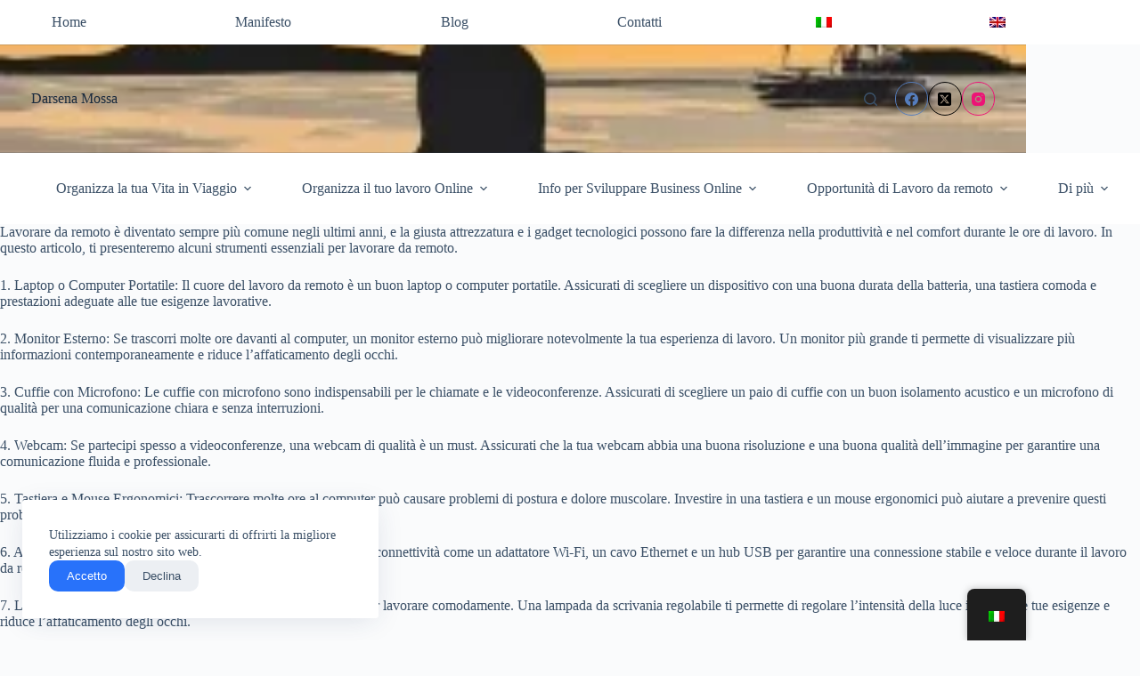

--- FILE ---
content_type: text/html; charset=UTF-8
request_url: https://www.darsenamossa.com/attrezzatura-e-gadget-tecnologici/
body_size: 44643
content:
<!doctype html>
<html dir="ltr" lang="it-IT" prefix="og: https://ogp.me/ns#">
<head>
	
	<meta charset="UTF-8">
	<meta name="viewport" content="width=device-width, initial-scale=1, maximum-scale=5, viewport-fit=cover">
	<link rel="profile" href="https://gmpg.org/xfn/11">

				<script type="text/javascript" class="_iub_cs_skip">
				var _iub = _iub || {};
				_iub.csConfiguration = _iub.csConfiguration || {};
				_iub.csConfiguration.siteId = "3383800";
				_iub.csConfiguration.cookiePolicyId = "60830578";
			</script>
			<script class="_iub_cs_skip" src="https://cs.iubenda.com/sync/3383800.js"></script>
			<title>Attrezzatura e Gadget Tecnologici - Darsena Mossa</title>

		<!-- All in One SEO 4.9.3 - aioseo.com -->
	<meta name="description" content="Lavorare da remoto è diventato sempre più comune negli ultimi anni, e la giusta attrezzatura e i gadget tecnologici possono fare la differenza nella produttività e nel comfort durante le ore di lavoro. In questo articolo, ti presenteremo alcuni strumenti essenziali per lavorare da remoto. 1. Laptop o Computer Portatile: Il cuore del lavoro da" />
	<meta name="robots" content="noindex, nofollow, max-image-preview:large" />
	<link rel="canonical" href="https://www.darsenamossa.com/attrezzatura-e-gadget-tecnologici/" />
	<meta name="generator" content="All in One SEO (AIOSEO) 4.9.3" />
		<meta property="og:locale" content="it_IT" />
		<meta property="og:site_name" content="Darsena Mossa - Idee per una societa&#039; piu&#039; libera" />
		<meta property="og:type" content="article" />
		<meta property="og:title" content="Attrezzatura e Gadget Tecnologici - Darsena Mossa" />
		<meta property="og:description" content="Lavorare da remoto è diventato sempre più comune negli ultimi anni, e la giusta attrezzatura e i gadget tecnologici possono fare la differenza nella produttività e nel comfort durante le ore di lavoro. In questo articolo, ti presenteremo alcuni strumenti essenziali per lavorare da remoto. 1. Laptop o Computer Portatile: Il cuore del lavoro da" />
		<meta property="og:url" content="https://www.darsenamossa.com/attrezzatura-e-gadget-tecnologici/" />
		<meta property="article:published_time" content="2020-04-24T17:54:08+00:00" />
		<meta property="article:modified_time" content="2023-11-10T14:59:23+00:00" />
		<meta property="article:publisher" content="https://www.facebook.com/profile.php?id=100079309733724" />
		<meta name="twitter:card" content="summary_large_image" />
		<meta name="twitter:title" content="Attrezzatura e Gadget Tecnologici - Darsena Mossa" />
		<meta name="twitter:description" content="Lavorare da remoto è diventato sempre più comune negli ultimi anni, e la giusta attrezzatura e i gadget tecnologici possono fare la differenza nella produttività e nel comfort durante le ore di lavoro. In questo articolo, ti presenteremo alcuni strumenti essenziali per lavorare da remoto. 1. Laptop o Computer Portatile: Il cuore del lavoro da" />
		<script type="application/ld+json" class="aioseo-schema">
			{"@context":"https:\/\/schema.org","@graph":[{"@type":"BreadcrumbList","@id":"https:\/\/www.darsenamossa.com\/attrezzatura-e-gadget-tecnologici\/#breadcrumblist","itemListElement":[{"@type":"ListItem","@id":"https:\/\/www.darsenamossa.com#listItem","position":1,"name":"Home","item":"https:\/\/www.darsenamossa.com","nextItem":{"@type":"ListItem","@id":"https:\/\/www.darsenamossa.com\/attrezzatura-e-gadget-tecnologici\/#listItem","name":"Attrezzatura e Gadget Tecnologici"}},{"@type":"ListItem","@id":"https:\/\/www.darsenamossa.com\/attrezzatura-e-gadget-tecnologici\/#listItem","position":2,"name":"Attrezzatura e Gadget Tecnologici","previousItem":{"@type":"ListItem","@id":"https:\/\/www.darsenamossa.com#listItem","name":"Home"}}]},{"@type":"Organization","@id":"https:\/\/www.darsenamossa.com\/#organization","name":"Darsena Mossa","description":"Idee per una societa' piu' libera","url":"https:\/\/www.darsenamossa.com\/","telephone":"+306998068356","sameAs":["https:\/\/www.facebook.com\/profile.php?id=100079309733724"]},{"@type":"WebPage","@id":"https:\/\/www.darsenamossa.com\/attrezzatura-e-gadget-tecnologici\/#webpage","url":"https:\/\/www.darsenamossa.com\/attrezzatura-e-gadget-tecnologici\/","name":"Attrezzatura e Gadget Tecnologici - Darsena Mossa","description":"Lavorare da remoto \u00e8 diventato sempre pi\u00f9 comune negli ultimi anni, e la giusta attrezzatura e i gadget tecnologici possono fare la differenza nella produttivit\u00e0 e nel comfort durante le ore di lavoro. In questo articolo, ti presenteremo alcuni strumenti essenziali per lavorare da remoto. 1. Laptop o Computer Portatile: Il cuore del lavoro da","inLanguage":"it-IT","isPartOf":{"@id":"https:\/\/www.darsenamossa.com\/#website"},"breadcrumb":{"@id":"https:\/\/www.darsenamossa.com\/attrezzatura-e-gadget-tecnologici\/#breadcrumblist"},"datePublished":"2020-04-24T19:54:08+02:00","dateModified":"2023-11-10T15:59:23+01:00"},{"@type":"WebSite","@id":"https:\/\/www.darsenamossa.com\/#website","url":"https:\/\/www.darsenamossa.com\/","name":"Darsena Mossa","description":"Idee per una societa' piu' libera","inLanguage":"it-IT","publisher":{"@id":"https:\/\/www.darsenamossa.com\/#organization"}}]}
		</script>
		<!-- All in One SEO -->

<link rel='dns-prefetch' href='//cdn.iubenda.com' />
<link rel='dns-prefetch' href='//www.googletagmanager.com' />
<link rel="alternate" type="application/rss+xml" title="Darsena Mossa &raquo; Feed" href="https://www.darsenamossa.com/feed/" />
<link rel="alternate" type="application/rss+xml" title="Darsena Mossa &raquo; Feed dei commenti" href="https://www.darsenamossa.com/comments/feed/" />
<link rel="alternate" title="oEmbed (JSON)" type="application/json+oembed" href="https://www.darsenamossa.com/wp-json/oembed/1.0/embed?url=https%3A%2F%2Fwww.darsenamossa.com%2Fattrezzatura-e-gadget-tecnologici%2F" />
<link rel="alternate" title="oEmbed (XML)" type="text/xml+oembed" href="https://www.darsenamossa.com/wp-json/oembed/1.0/embed?url=https%3A%2F%2Fwww.darsenamossa.com%2Fattrezzatura-e-gadget-tecnologici%2F&#038;format=xml" />
		<!-- This site uses the Google Analytics by MonsterInsights plugin v9.11.1 - Using Analytics tracking - https://www.monsterinsights.com/ -->
		<!-- Nota: MonsterInsights non è attualmente configurato su questo sito. Il proprietario del sito deve autenticarsi con Google Analytics nel pannello delle impostazioni di MonsterInsights. -->
					<!-- No tracking code set -->
				<!-- / Google Analytics by MonsterInsights -->
		<style id='wp-img-auto-sizes-contain-inline-css'>
img:is([sizes=auto i],[sizes^="auto," i]){contain-intrinsic-size:3000px 1500px}
/*# sourceURL=wp-img-auto-sizes-contain-inline-css */
</style>
<link rel='stylesheet' id='blocksy-dynamic-global-css' href='https://www.darsenamossa.com/wp-content/uploads/blocksy/css/global.css?ver=71489' media='all' />
<link rel='stylesheet' id='wp-block-library-css' href='https://www.darsenamossa.com/wp-includes/css/dist/block-library/style.min.css?ver=6.9' media='all' />
<link rel='stylesheet' id='aioseo/css/src/vue/standalone/blocks/table-of-contents/global.scss-css' href='https://www.darsenamossa.com/wp-content/plugins/all-in-one-seo-pack/dist/Lite/assets/css/table-of-contents/global.e90f6d47.css?ver=4.9.3' media='all' />
<style id='global-styles-inline-css'>
:root{--wp--preset--aspect-ratio--square: 1;--wp--preset--aspect-ratio--4-3: 4/3;--wp--preset--aspect-ratio--3-4: 3/4;--wp--preset--aspect-ratio--3-2: 3/2;--wp--preset--aspect-ratio--2-3: 2/3;--wp--preset--aspect-ratio--16-9: 16/9;--wp--preset--aspect-ratio--9-16: 9/16;--wp--preset--color--black: #000000;--wp--preset--color--cyan-bluish-gray: #abb8c3;--wp--preset--color--white: #ffffff;--wp--preset--color--pale-pink: #f78da7;--wp--preset--color--vivid-red: #cf2e2e;--wp--preset--color--luminous-vivid-orange: #ff6900;--wp--preset--color--luminous-vivid-amber: #fcb900;--wp--preset--color--light-green-cyan: #7bdcb5;--wp--preset--color--vivid-green-cyan: #00d084;--wp--preset--color--pale-cyan-blue: #8ed1fc;--wp--preset--color--vivid-cyan-blue: #0693e3;--wp--preset--color--vivid-purple: #9b51e0;--wp--preset--color--palette-color-1: var(--theme-palette-color-1, #2872fa);--wp--preset--color--palette-color-2: var(--theme-palette-color-2, #1559ed);--wp--preset--color--palette-color-3: var(--theme-palette-color-3, #3A4F66);--wp--preset--color--palette-color-4: var(--theme-palette-color-4, #192a3d);--wp--preset--color--palette-color-5: var(--theme-palette-color-5, #e1e8ed);--wp--preset--color--palette-color-6: var(--theme-palette-color-6, #f2f5f7);--wp--preset--color--palette-color-7: var(--theme-palette-color-7, #FAFBFC);--wp--preset--color--palette-color-8: var(--theme-palette-color-8, #ffffff);--wp--preset--gradient--vivid-cyan-blue-to-vivid-purple: linear-gradient(135deg,rgb(6,147,227) 0%,rgb(155,81,224) 100%);--wp--preset--gradient--light-green-cyan-to-vivid-green-cyan: linear-gradient(135deg,rgb(122,220,180) 0%,rgb(0,208,130) 100%);--wp--preset--gradient--luminous-vivid-amber-to-luminous-vivid-orange: linear-gradient(135deg,rgb(252,185,0) 0%,rgb(255,105,0) 100%);--wp--preset--gradient--luminous-vivid-orange-to-vivid-red: linear-gradient(135deg,rgb(255,105,0) 0%,rgb(207,46,46) 100%);--wp--preset--gradient--very-light-gray-to-cyan-bluish-gray: linear-gradient(135deg,rgb(238,238,238) 0%,rgb(169,184,195) 100%);--wp--preset--gradient--cool-to-warm-spectrum: linear-gradient(135deg,rgb(74,234,220) 0%,rgb(151,120,209) 20%,rgb(207,42,186) 40%,rgb(238,44,130) 60%,rgb(251,105,98) 80%,rgb(254,248,76) 100%);--wp--preset--gradient--blush-light-purple: linear-gradient(135deg,rgb(255,206,236) 0%,rgb(152,150,240) 100%);--wp--preset--gradient--blush-bordeaux: linear-gradient(135deg,rgb(254,205,165) 0%,rgb(254,45,45) 50%,rgb(107,0,62) 100%);--wp--preset--gradient--luminous-dusk: linear-gradient(135deg,rgb(255,203,112) 0%,rgb(199,81,192) 50%,rgb(65,88,208) 100%);--wp--preset--gradient--pale-ocean: linear-gradient(135deg,rgb(255,245,203) 0%,rgb(182,227,212) 50%,rgb(51,167,181) 100%);--wp--preset--gradient--electric-grass: linear-gradient(135deg,rgb(202,248,128) 0%,rgb(113,206,126) 100%);--wp--preset--gradient--midnight: linear-gradient(135deg,rgb(2,3,129) 0%,rgb(40,116,252) 100%);--wp--preset--gradient--juicy-peach: linear-gradient(to right, #ffecd2 0%, #fcb69f 100%);--wp--preset--gradient--young-passion: linear-gradient(to right, #ff8177 0%, #ff867a 0%, #ff8c7f 21%, #f99185 52%, #cf556c 78%, #b12a5b 100%);--wp--preset--gradient--true-sunset: linear-gradient(to right, #fa709a 0%, #fee140 100%);--wp--preset--gradient--morpheus-den: linear-gradient(to top, #30cfd0 0%, #330867 100%);--wp--preset--gradient--plum-plate: linear-gradient(135deg, #667eea 0%, #764ba2 100%);--wp--preset--gradient--aqua-splash: linear-gradient(15deg, #13547a 0%, #80d0c7 100%);--wp--preset--gradient--love-kiss: linear-gradient(to top, #ff0844 0%, #ffb199 100%);--wp--preset--gradient--new-retrowave: linear-gradient(to top, #3b41c5 0%, #a981bb 49%, #ffc8a9 100%);--wp--preset--gradient--plum-bath: linear-gradient(to top, #cc208e 0%, #6713d2 100%);--wp--preset--gradient--high-flight: linear-gradient(to right, #0acffe 0%, #495aff 100%);--wp--preset--gradient--teen-party: linear-gradient(-225deg, #FF057C 0%, #8D0B93 50%, #321575 100%);--wp--preset--gradient--fabled-sunset: linear-gradient(-225deg, #231557 0%, #44107A 29%, #FF1361 67%, #FFF800 100%);--wp--preset--gradient--arielle-smile: radial-gradient(circle 248px at center, #16d9e3 0%, #30c7ec 47%, #46aef7 100%);--wp--preset--gradient--itmeo-branding: linear-gradient(180deg, #2af598 0%, #009efd 100%);--wp--preset--gradient--deep-blue: linear-gradient(to right, #6a11cb 0%, #2575fc 100%);--wp--preset--gradient--strong-bliss: linear-gradient(to right, #f78ca0 0%, #f9748f 19%, #fd868c 60%, #fe9a8b 100%);--wp--preset--gradient--sweet-period: linear-gradient(to top, #3f51b1 0%, #5a55ae 13%, #7b5fac 25%, #8f6aae 38%, #a86aa4 50%, #cc6b8e 62%, #f18271 75%, #f3a469 87%, #f7c978 100%);--wp--preset--gradient--purple-division: linear-gradient(to top, #7028e4 0%, #e5b2ca 100%);--wp--preset--gradient--cold-evening: linear-gradient(to top, #0c3483 0%, #a2b6df 100%, #6b8cce 100%, #a2b6df 100%);--wp--preset--gradient--mountain-rock: linear-gradient(to right, #868f96 0%, #596164 100%);--wp--preset--gradient--desert-hump: linear-gradient(to top, #c79081 0%, #dfa579 100%);--wp--preset--gradient--ethernal-constance: linear-gradient(to top, #09203f 0%, #537895 100%);--wp--preset--gradient--happy-memories: linear-gradient(-60deg, #ff5858 0%, #f09819 100%);--wp--preset--gradient--grown-early: linear-gradient(to top, #0ba360 0%, #3cba92 100%);--wp--preset--gradient--morning-salad: linear-gradient(-225deg, #B7F8DB 0%, #50A7C2 100%);--wp--preset--gradient--night-call: linear-gradient(-225deg, #AC32E4 0%, #7918F2 48%, #4801FF 100%);--wp--preset--gradient--mind-crawl: linear-gradient(-225deg, #473B7B 0%, #3584A7 51%, #30D2BE 100%);--wp--preset--gradient--angel-care: linear-gradient(-225deg, #FFE29F 0%, #FFA99F 48%, #FF719A 100%);--wp--preset--gradient--juicy-cake: linear-gradient(to top, #e14fad 0%, #f9d423 100%);--wp--preset--gradient--rich-metal: linear-gradient(to right, #d7d2cc 0%, #304352 100%);--wp--preset--gradient--mole-hall: linear-gradient(-20deg, #616161 0%, #9bc5c3 100%);--wp--preset--gradient--cloudy-knoxville: linear-gradient(120deg, #fdfbfb 0%, #ebedee 100%);--wp--preset--gradient--soft-grass: linear-gradient(to top, #c1dfc4 0%, #deecdd 100%);--wp--preset--gradient--saint-petersburg: linear-gradient(135deg, #f5f7fa 0%, #c3cfe2 100%);--wp--preset--gradient--everlasting-sky: linear-gradient(135deg, #fdfcfb 0%, #e2d1c3 100%);--wp--preset--gradient--kind-steel: linear-gradient(-20deg, #e9defa 0%, #fbfcdb 100%);--wp--preset--gradient--over-sun: linear-gradient(60deg, #abecd6 0%, #fbed96 100%);--wp--preset--gradient--premium-white: linear-gradient(to top, #d5d4d0 0%, #d5d4d0 1%, #eeeeec 31%, #efeeec 75%, #e9e9e7 100%);--wp--preset--gradient--clean-mirror: linear-gradient(45deg, #93a5cf 0%, #e4efe9 100%);--wp--preset--gradient--wild-apple: linear-gradient(to top, #d299c2 0%, #fef9d7 100%);--wp--preset--gradient--snow-again: linear-gradient(to top, #e6e9f0 0%, #eef1f5 100%);--wp--preset--gradient--confident-cloud: linear-gradient(to top, #dad4ec 0%, #dad4ec 1%, #f3e7e9 100%);--wp--preset--gradient--glass-water: linear-gradient(to top, #dfe9f3 0%, white 100%);--wp--preset--gradient--perfect-white: linear-gradient(-225deg, #E3FDF5 0%, #FFE6FA 100%);--wp--preset--font-size--small: 13px;--wp--preset--font-size--medium: 20px;--wp--preset--font-size--large: clamp(22px, 1.375rem + ((1vw - 3.2px) * 0.625), 30px);--wp--preset--font-size--x-large: clamp(30px, 1.875rem + ((1vw - 3.2px) * 1.563), 50px);--wp--preset--font-size--xx-large: clamp(45px, 2.813rem + ((1vw - 3.2px) * 2.734), 80px);--wp--preset--spacing--20: 0.44rem;--wp--preset--spacing--30: 0.67rem;--wp--preset--spacing--40: 1rem;--wp--preset--spacing--50: 1.5rem;--wp--preset--spacing--60: 2.25rem;--wp--preset--spacing--70: 3.38rem;--wp--preset--spacing--80: 5.06rem;--wp--preset--shadow--natural: 6px 6px 9px rgba(0, 0, 0, 0.2);--wp--preset--shadow--deep: 12px 12px 50px rgba(0, 0, 0, 0.4);--wp--preset--shadow--sharp: 6px 6px 0px rgba(0, 0, 0, 0.2);--wp--preset--shadow--outlined: 6px 6px 0px -3px rgb(255, 255, 255), 6px 6px rgb(0, 0, 0);--wp--preset--shadow--crisp: 6px 6px 0px rgb(0, 0, 0);}:root { --wp--style--global--content-size: var(--theme-block-max-width);--wp--style--global--wide-size: var(--theme-block-wide-max-width); }:where(body) { margin: 0; }.wp-site-blocks > .alignleft { float: left; margin-right: 2em; }.wp-site-blocks > .alignright { float: right; margin-left: 2em; }.wp-site-blocks > .aligncenter { justify-content: center; margin-left: auto; margin-right: auto; }:where(.wp-site-blocks) > * { margin-block-start: var(--theme-content-spacing); margin-block-end: 0; }:where(.wp-site-blocks) > :first-child { margin-block-start: 0; }:where(.wp-site-blocks) > :last-child { margin-block-end: 0; }:root { --wp--style--block-gap: var(--theme-content-spacing); }:root :where(.is-layout-flow) > :first-child{margin-block-start: 0;}:root :where(.is-layout-flow) > :last-child{margin-block-end: 0;}:root :where(.is-layout-flow) > *{margin-block-start: var(--theme-content-spacing);margin-block-end: 0;}:root :where(.is-layout-constrained) > :first-child{margin-block-start: 0;}:root :where(.is-layout-constrained) > :last-child{margin-block-end: 0;}:root :where(.is-layout-constrained) > *{margin-block-start: var(--theme-content-spacing);margin-block-end: 0;}:root :where(.is-layout-flex){gap: var(--theme-content-spacing);}:root :where(.is-layout-grid){gap: var(--theme-content-spacing);}.is-layout-flow > .alignleft{float: left;margin-inline-start: 0;margin-inline-end: 2em;}.is-layout-flow > .alignright{float: right;margin-inline-start: 2em;margin-inline-end: 0;}.is-layout-flow > .aligncenter{margin-left: auto !important;margin-right: auto !important;}.is-layout-constrained > .alignleft{float: left;margin-inline-start: 0;margin-inline-end: 2em;}.is-layout-constrained > .alignright{float: right;margin-inline-start: 2em;margin-inline-end: 0;}.is-layout-constrained > .aligncenter{margin-left: auto !important;margin-right: auto !important;}.is-layout-constrained > :where(:not(.alignleft):not(.alignright):not(.alignfull)){max-width: var(--wp--style--global--content-size);margin-left: auto !important;margin-right: auto !important;}.is-layout-constrained > .alignwide{max-width: var(--wp--style--global--wide-size);}body .is-layout-flex{display: flex;}.is-layout-flex{flex-wrap: wrap;align-items: center;}.is-layout-flex > :is(*, div){margin: 0;}body .is-layout-grid{display: grid;}.is-layout-grid > :is(*, div){margin: 0;}body{padding-top: 0px;padding-right: 0px;padding-bottom: 0px;padding-left: 0px;}:root :where(.wp-element-button, .wp-block-button__link){font-style: inherit;font-weight: inherit;letter-spacing: inherit;text-transform: inherit;}.has-black-color{color: var(--wp--preset--color--black) !important;}.has-cyan-bluish-gray-color{color: var(--wp--preset--color--cyan-bluish-gray) !important;}.has-white-color{color: var(--wp--preset--color--white) !important;}.has-pale-pink-color{color: var(--wp--preset--color--pale-pink) !important;}.has-vivid-red-color{color: var(--wp--preset--color--vivid-red) !important;}.has-luminous-vivid-orange-color{color: var(--wp--preset--color--luminous-vivid-orange) !important;}.has-luminous-vivid-amber-color{color: var(--wp--preset--color--luminous-vivid-amber) !important;}.has-light-green-cyan-color{color: var(--wp--preset--color--light-green-cyan) !important;}.has-vivid-green-cyan-color{color: var(--wp--preset--color--vivid-green-cyan) !important;}.has-pale-cyan-blue-color{color: var(--wp--preset--color--pale-cyan-blue) !important;}.has-vivid-cyan-blue-color{color: var(--wp--preset--color--vivid-cyan-blue) !important;}.has-vivid-purple-color{color: var(--wp--preset--color--vivid-purple) !important;}.has-palette-color-1-color{color: var(--wp--preset--color--palette-color-1) !important;}.has-palette-color-2-color{color: var(--wp--preset--color--palette-color-2) !important;}.has-palette-color-3-color{color: var(--wp--preset--color--palette-color-3) !important;}.has-palette-color-4-color{color: var(--wp--preset--color--palette-color-4) !important;}.has-palette-color-5-color{color: var(--wp--preset--color--palette-color-5) !important;}.has-palette-color-6-color{color: var(--wp--preset--color--palette-color-6) !important;}.has-palette-color-7-color{color: var(--wp--preset--color--palette-color-7) !important;}.has-palette-color-8-color{color: var(--wp--preset--color--palette-color-8) !important;}.has-black-background-color{background-color: var(--wp--preset--color--black) !important;}.has-cyan-bluish-gray-background-color{background-color: var(--wp--preset--color--cyan-bluish-gray) !important;}.has-white-background-color{background-color: var(--wp--preset--color--white) !important;}.has-pale-pink-background-color{background-color: var(--wp--preset--color--pale-pink) !important;}.has-vivid-red-background-color{background-color: var(--wp--preset--color--vivid-red) !important;}.has-luminous-vivid-orange-background-color{background-color: var(--wp--preset--color--luminous-vivid-orange) !important;}.has-luminous-vivid-amber-background-color{background-color: var(--wp--preset--color--luminous-vivid-amber) !important;}.has-light-green-cyan-background-color{background-color: var(--wp--preset--color--light-green-cyan) !important;}.has-vivid-green-cyan-background-color{background-color: var(--wp--preset--color--vivid-green-cyan) !important;}.has-pale-cyan-blue-background-color{background-color: var(--wp--preset--color--pale-cyan-blue) !important;}.has-vivid-cyan-blue-background-color{background-color: var(--wp--preset--color--vivid-cyan-blue) !important;}.has-vivid-purple-background-color{background-color: var(--wp--preset--color--vivid-purple) !important;}.has-palette-color-1-background-color{background-color: var(--wp--preset--color--palette-color-1) !important;}.has-palette-color-2-background-color{background-color: var(--wp--preset--color--palette-color-2) !important;}.has-palette-color-3-background-color{background-color: var(--wp--preset--color--palette-color-3) !important;}.has-palette-color-4-background-color{background-color: var(--wp--preset--color--palette-color-4) !important;}.has-palette-color-5-background-color{background-color: var(--wp--preset--color--palette-color-5) !important;}.has-palette-color-6-background-color{background-color: var(--wp--preset--color--palette-color-6) !important;}.has-palette-color-7-background-color{background-color: var(--wp--preset--color--palette-color-7) !important;}.has-palette-color-8-background-color{background-color: var(--wp--preset--color--palette-color-8) !important;}.has-black-border-color{border-color: var(--wp--preset--color--black) !important;}.has-cyan-bluish-gray-border-color{border-color: var(--wp--preset--color--cyan-bluish-gray) !important;}.has-white-border-color{border-color: var(--wp--preset--color--white) !important;}.has-pale-pink-border-color{border-color: var(--wp--preset--color--pale-pink) !important;}.has-vivid-red-border-color{border-color: var(--wp--preset--color--vivid-red) !important;}.has-luminous-vivid-orange-border-color{border-color: var(--wp--preset--color--luminous-vivid-orange) !important;}.has-luminous-vivid-amber-border-color{border-color: var(--wp--preset--color--luminous-vivid-amber) !important;}.has-light-green-cyan-border-color{border-color: var(--wp--preset--color--light-green-cyan) !important;}.has-vivid-green-cyan-border-color{border-color: var(--wp--preset--color--vivid-green-cyan) !important;}.has-pale-cyan-blue-border-color{border-color: var(--wp--preset--color--pale-cyan-blue) !important;}.has-vivid-cyan-blue-border-color{border-color: var(--wp--preset--color--vivid-cyan-blue) !important;}.has-vivid-purple-border-color{border-color: var(--wp--preset--color--vivid-purple) !important;}.has-palette-color-1-border-color{border-color: var(--wp--preset--color--palette-color-1) !important;}.has-palette-color-2-border-color{border-color: var(--wp--preset--color--palette-color-2) !important;}.has-palette-color-3-border-color{border-color: var(--wp--preset--color--palette-color-3) !important;}.has-palette-color-4-border-color{border-color: var(--wp--preset--color--palette-color-4) !important;}.has-palette-color-5-border-color{border-color: var(--wp--preset--color--palette-color-5) !important;}.has-palette-color-6-border-color{border-color: var(--wp--preset--color--palette-color-6) !important;}.has-palette-color-7-border-color{border-color: var(--wp--preset--color--palette-color-7) !important;}.has-palette-color-8-border-color{border-color: var(--wp--preset--color--palette-color-8) !important;}.has-vivid-cyan-blue-to-vivid-purple-gradient-background{background: var(--wp--preset--gradient--vivid-cyan-blue-to-vivid-purple) !important;}.has-light-green-cyan-to-vivid-green-cyan-gradient-background{background: var(--wp--preset--gradient--light-green-cyan-to-vivid-green-cyan) !important;}.has-luminous-vivid-amber-to-luminous-vivid-orange-gradient-background{background: var(--wp--preset--gradient--luminous-vivid-amber-to-luminous-vivid-orange) !important;}.has-luminous-vivid-orange-to-vivid-red-gradient-background{background: var(--wp--preset--gradient--luminous-vivid-orange-to-vivid-red) !important;}.has-very-light-gray-to-cyan-bluish-gray-gradient-background{background: var(--wp--preset--gradient--very-light-gray-to-cyan-bluish-gray) !important;}.has-cool-to-warm-spectrum-gradient-background{background: var(--wp--preset--gradient--cool-to-warm-spectrum) !important;}.has-blush-light-purple-gradient-background{background: var(--wp--preset--gradient--blush-light-purple) !important;}.has-blush-bordeaux-gradient-background{background: var(--wp--preset--gradient--blush-bordeaux) !important;}.has-luminous-dusk-gradient-background{background: var(--wp--preset--gradient--luminous-dusk) !important;}.has-pale-ocean-gradient-background{background: var(--wp--preset--gradient--pale-ocean) !important;}.has-electric-grass-gradient-background{background: var(--wp--preset--gradient--electric-grass) !important;}.has-midnight-gradient-background{background: var(--wp--preset--gradient--midnight) !important;}.has-juicy-peach-gradient-background{background: var(--wp--preset--gradient--juicy-peach) !important;}.has-young-passion-gradient-background{background: var(--wp--preset--gradient--young-passion) !important;}.has-true-sunset-gradient-background{background: var(--wp--preset--gradient--true-sunset) !important;}.has-morpheus-den-gradient-background{background: var(--wp--preset--gradient--morpheus-den) !important;}.has-plum-plate-gradient-background{background: var(--wp--preset--gradient--plum-plate) !important;}.has-aqua-splash-gradient-background{background: var(--wp--preset--gradient--aqua-splash) !important;}.has-love-kiss-gradient-background{background: var(--wp--preset--gradient--love-kiss) !important;}.has-new-retrowave-gradient-background{background: var(--wp--preset--gradient--new-retrowave) !important;}.has-plum-bath-gradient-background{background: var(--wp--preset--gradient--plum-bath) !important;}.has-high-flight-gradient-background{background: var(--wp--preset--gradient--high-flight) !important;}.has-teen-party-gradient-background{background: var(--wp--preset--gradient--teen-party) !important;}.has-fabled-sunset-gradient-background{background: var(--wp--preset--gradient--fabled-sunset) !important;}.has-arielle-smile-gradient-background{background: var(--wp--preset--gradient--arielle-smile) !important;}.has-itmeo-branding-gradient-background{background: var(--wp--preset--gradient--itmeo-branding) !important;}.has-deep-blue-gradient-background{background: var(--wp--preset--gradient--deep-blue) !important;}.has-strong-bliss-gradient-background{background: var(--wp--preset--gradient--strong-bliss) !important;}.has-sweet-period-gradient-background{background: var(--wp--preset--gradient--sweet-period) !important;}.has-purple-division-gradient-background{background: var(--wp--preset--gradient--purple-division) !important;}.has-cold-evening-gradient-background{background: var(--wp--preset--gradient--cold-evening) !important;}.has-mountain-rock-gradient-background{background: var(--wp--preset--gradient--mountain-rock) !important;}.has-desert-hump-gradient-background{background: var(--wp--preset--gradient--desert-hump) !important;}.has-ethernal-constance-gradient-background{background: var(--wp--preset--gradient--ethernal-constance) !important;}.has-happy-memories-gradient-background{background: var(--wp--preset--gradient--happy-memories) !important;}.has-grown-early-gradient-background{background: var(--wp--preset--gradient--grown-early) !important;}.has-morning-salad-gradient-background{background: var(--wp--preset--gradient--morning-salad) !important;}.has-night-call-gradient-background{background: var(--wp--preset--gradient--night-call) !important;}.has-mind-crawl-gradient-background{background: var(--wp--preset--gradient--mind-crawl) !important;}.has-angel-care-gradient-background{background: var(--wp--preset--gradient--angel-care) !important;}.has-juicy-cake-gradient-background{background: var(--wp--preset--gradient--juicy-cake) !important;}.has-rich-metal-gradient-background{background: var(--wp--preset--gradient--rich-metal) !important;}.has-mole-hall-gradient-background{background: var(--wp--preset--gradient--mole-hall) !important;}.has-cloudy-knoxville-gradient-background{background: var(--wp--preset--gradient--cloudy-knoxville) !important;}.has-soft-grass-gradient-background{background: var(--wp--preset--gradient--soft-grass) !important;}.has-saint-petersburg-gradient-background{background: var(--wp--preset--gradient--saint-petersburg) !important;}.has-everlasting-sky-gradient-background{background: var(--wp--preset--gradient--everlasting-sky) !important;}.has-kind-steel-gradient-background{background: var(--wp--preset--gradient--kind-steel) !important;}.has-over-sun-gradient-background{background: var(--wp--preset--gradient--over-sun) !important;}.has-premium-white-gradient-background{background: var(--wp--preset--gradient--premium-white) !important;}.has-clean-mirror-gradient-background{background: var(--wp--preset--gradient--clean-mirror) !important;}.has-wild-apple-gradient-background{background: var(--wp--preset--gradient--wild-apple) !important;}.has-snow-again-gradient-background{background: var(--wp--preset--gradient--snow-again) !important;}.has-confident-cloud-gradient-background{background: var(--wp--preset--gradient--confident-cloud) !important;}.has-glass-water-gradient-background{background: var(--wp--preset--gradient--glass-water) !important;}.has-perfect-white-gradient-background{background: var(--wp--preset--gradient--perfect-white) !important;}.has-small-font-size{font-size: var(--wp--preset--font-size--small) !important;}.has-medium-font-size{font-size: var(--wp--preset--font-size--medium) !important;}.has-large-font-size{font-size: var(--wp--preset--font-size--large) !important;}.has-x-large-font-size{font-size: var(--wp--preset--font-size--x-large) !important;}.has-xx-large-font-size{font-size: var(--wp--preset--font-size--xx-large) !important;}
:root :where(.wp-block-pullquote){font-size: clamp(0.984em, 0.984rem + ((1vw - 0.2em) * 0.645), 1.5em);line-height: 1.6;}
/*# sourceURL=global-styles-inline-css */
</style>
<style id='woocommerce-inline-inline-css'>
.woocommerce form .form-row .required { visibility: visible; }
/*# sourceURL=woocommerce-inline-inline-css */
</style>
<link rel='stylesheet' id='trp-floater-language-switcher-style-css' href='https://www.darsenamossa.com/wp-content/plugins/translatepress-multilingual/assets/css/trp-floater-language-switcher.css?ver=3.0.7' media='all' />
<link rel='stylesheet' id='trp-language-switcher-style-css' href='https://www.darsenamossa.com/wp-content/plugins/translatepress-multilingual/assets/css/trp-language-switcher.css?ver=3.0.7' media='all' />
<link rel='stylesheet' id='ct-main-styles-css' href='https://www.darsenamossa.com/wp-content/themes/blocksy/static/bundle/main.min.css?ver=2.1.25' media='all' />
<link rel='stylesheet' id='ct-woocommerce-styles-css' href='https://www.darsenamossa.com/wp-content/themes/blocksy/static/bundle/woocommerce.min.css?ver=2.1.25' media='all' />
<link rel='stylesheet' id='ct-page-title-styles-css' href='https://www.darsenamossa.com/wp-content/themes/blocksy/static/bundle/page-title.min.css?ver=2.1.25' media='all' />
<link rel='stylesheet' id='ct-stackable-styles-css' href='https://www.darsenamossa.com/wp-content/themes/blocksy/static/bundle/stackable.min.css?ver=2.1.25' media='all' />
<link rel='stylesheet' id='blocksy-ext-product-reviews-styles-css' href='https://www.darsenamossa.com/wp-content/plugins/blocksy-companion/framework/extensions/product-reviews/static/bundle/main.min.css?ver=2.1.25' media='all' />
<!--n2css--><!--n2js-->
<script  type="text/javascript" class=" _iub_cs_skip" id="iubenda-head-inline-scripts-0">
var _iub = _iub || [];
            _iub.csConfiguration ={"floatingPreferencesButtonDisplay":"bottom-right","lang":"it","siteId":"3383800","cookiePolicyId":"60830578","whitelabel":false,"banner":{"closeButtonDisplay":false,"listPurposes":true,"explicitWithdrawal":true,"rejectButtonDisplay":true,"acceptButtonDisplay":true,"customizeButtonDisplay":true,"closeButtonRejects":true,"position":"float-top-center","style":"light","textColor":"#000000","backgroundColor":"#FFFFFF","customizeButtonCaptionColor":"#4D4D4D","customizeButtonColor":"#DADADA"},"perPurposeConsent":true,"enableUspr":true,"enableLgpd":true,"googleAdditionalConsentMode":true,"countryDetection":true,"invalidateConsentWithoutLog":true,"enableTcf":true,"tcfPurposes":{"1":true,"2":"consent_only","3":"consent_only","4":"consent_only","5":"consent_only","6":"consent_only","7":"consent_only","8":"consent_only","9":"consent_only","10":"consent_only"}}; 
//# sourceURL=iubenda-head-inline-scripts-0
</script>
<script  type="text/javascript" class=" _iub_cs_skip" src="//cdn.iubenda.com/cs/tcf/stub-v2.js?ver=3.12.5" id="iubenda-head-scripts-0-js"></script>
<script  type="text/javascript" class=" _iub_cs_skip" src="//cdn.iubenda.com/cs/tcf/safe-tcf-v2.js?ver=3.12.5" id="iubenda-head-scripts-1-js"></script>
<script  type="text/javascript" class=" _iub_cs_skip" src="//cdn.iubenda.com/cs/gpp/stub.js?ver=3.12.5" id="iubenda-head-scripts-2-js"></script>
<script  type="text/javascript" charset="UTF-8" async="" class=" _iub_cs_skip" src="//cdn.iubenda.com/cs/iubenda_cs.js?ver=3.12.5" id="iubenda-head-scripts-3-js"></script>
<script src="https://www.darsenamossa.com/wp-includes/js/tinymce/tinymce.min.js?ver=49110-20250317" id="wp-tinymce-root-js"></script>
<script src="https://www.darsenamossa.com/wp-includes/js/tinymce/plugins/compat3x/plugin.min.js?ver=49110-20250317" id="wp-tinymce-js"></script>
<script src="https://www.darsenamossa.com/wp-includes/js/jquery/jquery.min.js?ver=3.7.1" id="jquery-core-js"></script>
<script src="https://www.darsenamossa.com/wp-includes/js/jquery/jquery-migrate.min.js?ver=3.4.1" id="jquery-migrate-js"></script>
<script src="https://www.darsenamossa.com/wp-content/plugins/woocommerce/assets/js/jquery-blockui/jquery.blockUI.min.js?ver=2.7.0-wc.10.4.3" id="wc-jquery-blockui-js" defer data-wp-strategy="defer"></script>
<script id="wc-add-to-cart-js-extra">
var wc_add_to_cart_params = {"ajax_url":"/wp-admin/admin-ajax.php","wc_ajax_url":"/?wc-ajax=%%endpoint%%","i18n_view_cart":"Visualizza carrello","cart_url":"https://www.darsenamossa.com","is_cart":"","cart_redirect_after_add":"no"};
//# sourceURL=wc-add-to-cart-js-extra
</script>
<script src="https://www.darsenamossa.com/wp-content/plugins/woocommerce/assets/js/frontend/add-to-cart.min.js?ver=10.4.3" id="wc-add-to-cart-js" defer data-wp-strategy="defer"></script>
<script src="https://www.darsenamossa.com/wp-content/plugins/woocommerce/assets/js/js-cookie/js.cookie.min.js?ver=2.1.4-wc.10.4.3" id="wc-js-cookie-js" defer data-wp-strategy="defer"></script>
<script id="woocommerce-js-extra">
var woocommerce_params = {"ajax_url":"/wp-admin/admin-ajax.php","wc_ajax_url":"/?wc-ajax=%%endpoint%%","i18n_password_show":"Mostra password","i18n_password_hide":"Nascondi password"};
//# sourceURL=woocommerce-js-extra
</script>
<script src="https://www.darsenamossa.com/wp-content/plugins/woocommerce/assets/js/frontend/woocommerce.min.js?ver=10.4.3" id="woocommerce-js" defer data-wp-strategy="defer"></script>
<script src="https://www.darsenamossa.com/wp-content/plugins/translatepress-multilingual/assets/js/trp-frontend-compatibility.js?ver=3.0.7" id="trp-frontend-compatibility-js"></script>
<link rel="https://api.w.org/" href="https://www.darsenamossa.com/wp-json/" /><link rel="alternate" title="JSON" type="application/json" href="https://www.darsenamossa.com/wp-json/wp/v2/pages/364" /><link rel="EditURI" type="application/rsd+xml" title="RSD" href="https://www.darsenamossa.com/xmlrpc.php?rsd" />
<meta name="generator" content="WordPress 6.9" />
<meta name="generator" content="WooCommerce 10.4.3" />
<link rel='shortlink' href='https://www.darsenamossa.com/?p=364' />
<meta name="generator" content="Site Kit by Google 1.171.0" /><link rel="alternate" hreflang="it-IT" href="https://www.darsenamossa.com/attrezzatura-e-gadget-tecnologici/"/>
<link rel="alternate" hreflang="en-GB" href="https://www.darsenamossa.com/en/attrezzatura-e-gadget-tecnologici/"/>
<link rel="alternate" hreflang="it" href="https://www.darsenamossa.com/attrezzatura-e-gadget-tecnologici/"/>
<link rel="alternate" hreflang="en" href="https://www.darsenamossa.com/en/attrezzatura-e-gadget-tecnologici/"/>
<noscript><link rel='stylesheet' href='https://www.darsenamossa.com/wp-content/themes/blocksy/static/bundle/no-scripts.min.css' type='text/css'></noscript>
	<noscript><style>.woocommerce-product-gallery{ opacity: 1 !important; }</style></noscript>
		</head>


<body class="wp-singular page-template-default page page-id-364 wp-embed-responsive wp-theme-blocksy theme-blocksy stk--is-blocksy-theme woocommerce-no-js translatepress-it_IT" data-link="type-2" data-prefix="single_page" data-header="type-1" data-footer="type-1" itemscope="itemscope" itemtype="https://schema.org/WebPage">

<a class="skip-link screen-reader-text" href="#main">Salta al contenuto</a><div class="ct-drawer-canvas" data-location="start">
		<div id="search-modal" class="ct-panel" data-behaviour="modal" role="dialog" aria-label="Ricerca modale" inert>
			<div class="ct-panel-actions">
				<button class="ct-toggle-close" data-type="type-1" aria-label="Chiudi la ricerca modale">
					<svg class="ct-icon" width="12" height="12" viewBox="0 0 15 15"><path d="M1 15a1 1 0 01-.71-.29 1 1 0 010-1.41l5.8-5.8-5.8-5.8A1 1 0 011.7.29l5.8 5.8 5.8-5.8a1 1 0 011.41 1.41l-5.8 5.8 5.8 5.8a1 1 0 01-1.41 1.41l-5.8-5.8-5.8 5.8A1 1 0 011 15z"/></svg>				</button>
			</div>

			<div class="ct-panel-content">
				

<form role="search" method="get" class="ct-search-form"  action="https://www.darsenamossa.com/" aria-haspopup="listbox" data-live-results="thumbs">

	<input
		type="search" class="modal-field"		placeholder="Cerca"
		value=""
		name="s"
		autocomplete="off"
		title="Cerca per..."
		aria-label="Cerca per..."
			>

	<div class="ct-search-form-controls">
		
		<button type="submit" class="wp-element-button" data-button="icon" aria-label="Pulsante di ricerca">
			<svg class="ct-icon ct-search-button-content" aria-hidden="true" width="15" height="15" viewBox="0 0 15 15"><path d="M14.8,13.7L12,11c0.9-1.2,1.5-2.6,1.5-4.2c0-3.7-3-6.8-6.8-6.8S0,3,0,6.8s3,6.8,6.8,6.8c1.6,0,3.1-0.6,4.2-1.5l2.8,2.8c0.1,0.1,0.3,0.2,0.5,0.2s0.4-0.1,0.5-0.2C15.1,14.5,15.1,14,14.8,13.7z M1.5,6.8c0-2.9,2.4-5.2,5.2-5.2S12,3.9,12,6.8S9.6,12,6.8,12S1.5,9.6,1.5,6.8z"/></svg>
			<span class="ct-ajax-loader">
				<svg viewBox="0 0 24 24">
					<circle cx="12" cy="12" r="10" opacity="0.2" fill="none" stroke="currentColor" stroke-miterlimit="10" stroke-width="2"/>

					<path d="m12,2c5.52,0,10,4.48,10,10" fill="none" stroke="currentColor" stroke-linecap="round" stroke-miterlimit="10" stroke-width="2">
						<animateTransform
							attributeName="transform"
							attributeType="XML"
							type="rotate"
							dur="0.6s"
							from="0 12 12"
							to="360 12 12"
							repeatCount="indefinite"
						/>
					</path>
				</svg>
			</span>
		</button>

		
					<input type="hidden" name="ct_post_type" value="post:page:product">
		
		

			</div>

			<div class="screen-reader-text" aria-live="polite" role="status">
			Nessun risultato		</div>
	
</form>


			</div>
		</div>

		<div id="offcanvas" class="ct-panel ct-header" data-behaviour="right-side" role="dialog" aria-label="Offcanvas modale" inert=""><div class="ct-panel-inner">
		<div class="ct-panel-actions">
			
			<button class="ct-toggle-close" data-type="type-1" aria-label="Chiudi il carrello">
				<svg class="ct-icon" width="12" height="12" viewBox="0 0 15 15"><path d="M1 15a1 1 0 01-.71-.29 1 1 0 010-1.41l5.8-5.8-5.8-5.8A1 1 0 011.7.29l5.8 5.8 5.8-5.8a1 1 0 011.41 1.41l-5.8 5.8 5.8 5.8a1 1 0 01-1.41 1.41l-5.8-5.8-5.8 5.8A1 1 0 011 15z"/></svg>
			</button>
		</div>
		<div class="ct-panel-content" data-device="desktop"><div class="ct-panel-content-inner"></div></div><div class="ct-panel-content" data-device="mobile"><div class="ct-panel-content-inner">
<nav
	class="mobile-menu menu-container has-submenu"
	data-id="mobile-menu" data-interaction="click" data-toggle-type="type-1" data-submenu-dots="yes"	>

	<ul><li class="page_item page-item-1342"><a href="https://www.darsenamossa.com/abbigliamento/" class="ct-menu-link">Abbigliamento</a></li><li class="page_item page-item-1343"><a href="https://www.darsenamossa.com/abbigliamento-2/" class="ct-menu-link">Abbigliamento</a></li><li class="page_item page-item-363"><a href="https://www.darsenamossa.com/abbigliamento-e-accessori/" class="ct-menu-link">Abbigliamento e Accessori</a></li><li class="page_item page-item-121"><a href="https://www.darsenamossa.com/about/" class="ct-menu-link">About</a></li><li class="page_item page-item-1337"><a href="https://www.darsenamossa.com/accessori-viaggio/" class="ct-menu-link">Accessori Viaggio</a></li><li class="page_item page-item-409"><a href="https://www.darsenamossa.com/affittare-la-propria-abitazione/" class="ct-menu-link">Affittare la Propria Abitazione</a></li><li class="page_item page-item-365"><a href="https://www.darsenamossa.com/applicazioni-di-viaggio/" class="ct-menu-link">Applicazioni di Viaggio</a></li><li class="page_item page-item-570"><a href="https://www.darsenamossa.com/applicazioni-e-programmi/" class="ct-menu-link">Applicazioni e Programmi</a></li><li class="page_item page-item-350"><a href="https://www.darsenamossa.com/aprire-un-e-commerce-e-vendere-online/" class="ct-menu-link">Aprire un e-Commerce e Vendere Online</a></li><li class="page_item page-item-364 current_page_item current-menu-item"><span class="ct-sub-menu-parent"><a href="https://www.darsenamossa.com/attrezzatura-e-gadget-tecnologici/" aria-current="page" class="ct-menu-link">Attrezzatura e Gadget Tecnologici</a></li><li class="page_item page-item-568"><a href="https://www.darsenamossa.com/attrezzatura-accessori-e-applicazioni-mobili/" class="ct-menu-link">Attrezzatura, Accessori e Applicazioni Mobili</a></li><li class="page_item page-item-119"><a href="https://www.darsenamossa.com/blog/" class="ct-menu-link">Blog</a></li><li class="page_item page-item-1345"><a href="https://www.darsenamossa.com/calzature/" class="ct-menu-link">Calzature</a></li><li class="page_item page-item-411"><a href="https://www.darsenamossa.com/chiamare-e-videochiamare-gratis/" class="ct-menu-link">Chiamare e Videochiamare Gratis</a></li><li class="page_item page-item-356"><a href="https://www.darsenamossa.com/connettersi-a-internet-in-modo-sicuro/" class="ct-menu-link">Connettersi a Internet in Modo Sicuro</a></li><li class="page_item page-item-143"><a href="https://www.darsenamossa.com/contact/" class="ct-menu-link">Contact</a></li><li class="page_item page-item-353"><a href="https://www.darsenamossa.com/creare-e-vendere-applicazioni/" class="ct-menu-link">Creare e Vendere Applicazioni</a></li><li class="page_item page-item-351"><a href="https://www.darsenamossa.com/creare-siti-ad-abbonamento/" class="ct-menu-link">Creare Siti ad Abbonamento</a></li><li class="page_item page-item-346"><a href="https://www.darsenamossa.com/contest-e-progetti-in-crowdsourcing/" class="ct-menu-link">Crowdsourcing, i portali per i talenti</a></li><li class="page_item page-item-2359"><a href="https://www.darsenamossa.com/cryptovalute-il-web3-e-guadagno-online/" class="ct-menu-link">Cryptovalute &#8211; il web3 e guadagno online</a></li><li class="page_item page-item-410"><a href="https://www.darsenamossa.com/curare-aspetti-sanitari-e-assicurativi/" class="ct-menu-link">Curare Aspetti Sanitari e Assicurativi</a></li><li class="page_item page-item-334"><a href="https://www.darsenamossa.com/" class="ct-menu-link">DarsenaMossa &#8211;  Best secrets to a innovative life</a></li><li class="page_item page-item-1335"><a href="https://www.darsenamossa.com/donna/" class="ct-menu-link">Donna</a></li><li class="page_item page-item-357"><a href="https://www.darsenamossa.com/effettuare-e-ricevere-pagamenti-online/" class="ct-menu-link">Effettuare e Ricevere Pagamenti Online</a></li><li class="page_item page-item-358"><a href="https://www.darsenamossa.com/fare-videoconferenze-online/" class="ct-menu-link">Fare Videoconferenze Online</a></li><li class="page_item page-item-509"><a href="https://www.darsenamossa.com/gestire-e-amminstrare-lattivita-online/" class="ct-menu-link">Gestire e Amminstrare l&#8217;attivita&#8217; online</a></li><li class="page_item page-item-1338"><a href="https://www.darsenamossa.com/giacche/" class="ct-menu-link">Giacche</a></li><li class="page_item page-item-1339"><a href="https://www.darsenamossa.com/giacche-2/" class="ct-menu-link">Giacche</a></li><li class="page_item page-item-850"><a href="https://www.darsenamossa.com/guadagnare-con-le-affiliazioni/" class="ct-menu-link">Guadagnare con le affiliazioni</a></li><li class="page_item page-item-412"><a href="https://www.darsenamossa.com/imparare-una-lingua-online/" class="ct-menu-link">Imparare una Lingua Online</a></li><li class="page_item page-item-561"><a href="https://www.darsenamossa.com/piattaforme-e-servizi-per-sviluppare-business-online-2/" class="ct-menu-link">Info per Sviluppare Business Online</a></li><li class="page_item page-item-354"><a href="https://www.darsenamossa.com/insegnamento-e-consulenza-a-distanza/" class="ct-menu-link">Insegnamento e Consulenza a Distanza</a></li><li class="page_item page-item-348 page_item_has_children menu-item-has-children"><span class="ct-sub-menu-parent"><a href="https://www.darsenamossa.com/marketplace-per-competenze-specifiche/" class="ct-menu-link">Marketplace per Competenze Specifiche</a><button class="ct-toggle-dropdown-mobile" aria-label="Apri il menu a discesa" aria-haspopup="true" aria-expanded="false"><svg class="ct-icon toggle-icon-1" width="15" height="15" viewBox="0 0 15 15" aria-hidden="true"><path d="M3.9,5.1l3.6,3.6l3.6-3.6l1.4,0.7l-5,5l-5-5L3.9,5.1z"/></svg></button></span><ul class='sub-menu' role='menu'><li class="page_item page-item-1216"><a href="https://www.darsenamossa.com/marketplace-per-competenze-specifiche/per-giornalisti/" class="ct-menu-link">Per Giornalisti</a></li><li class="page_item page-item-1217"><a href="https://www.darsenamossa.com/marketplace-per-competenze-specifiche/per-scrittori/" class="ct-menu-link">Per Scrittori</a></li><li class="page_item page-item-1215"><a href="https://www.darsenamossa.com/marketplace-per-competenze-specifiche/per-traduttori/" class="ct-menu-link">Per Traduttori</a></li><li class="page_item page-item-1214"><a href="https://www.darsenamossa.com/marketplace-per-competenze-specifiche/per-videomaker/" class="ct-menu-link">Per Videomaker</a></li></ul></li><li class="page_item page-item-623"><a href="https://www.darsenamossa.com/offerte-e-opportunita-di-lavoro-freelance/" class="ct-menu-link">Opportunità di Lavoro da remoto</a></li><li class="page_item page-item-491 page_item_has_children menu-item-has-children"><span class="ct-sub-menu-parent"><a href="https://www.darsenamossa.com/organizza-il-tuo-lavoro-online/" class="ct-menu-link">Organizza il tuo lavoro Online</a><button class="ct-toggle-dropdown-mobile" aria-label="Apri il menu a discesa" aria-haspopup="true" aria-expanded="false"><svg class="ct-icon toggle-icon-1" width="15" height="15" viewBox="0 0 15 15" aria-hidden="true"><path d="M3.9,5.1l3.6,3.6l3.6-3.6l1.4,0.7l-5,5l-5-5L3.9,5.1z"/></svg></button></span><ul class='sub-menu' role='menu'><li class="page_item page-item-2449"><a href="https://www.darsenamossa.com/organizza-il-tuo-lavoro-online/intelligenza-artificiale-per-la-tua-creativita/" class="ct-menu-link">Intelligenza Artificiale per la tua creatività</a></li></ul></li><li class="page_item page-item-421 page_item_has_children menu-item-has-children"><span class="ct-sub-menu-parent"><a href="https://www.darsenamossa.com/organizza-la-tua-vita-in-viaggio/" class="ct-menu-link">Organizza la tua Vita in Viaggio</a><button class="ct-toggle-dropdown-mobile" aria-label="Apri il menu a discesa" aria-haspopup="true" aria-expanded="false"><svg class="ct-icon toggle-icon-1" width="15" height="15" viewBox="0 0 15 15" aria-hidden="true"><path d="M3.9,5.1l3.6,3.6l3.6-3.6l1.4,0.7l-5,5l-5-5L3.9,5.1z"/></svg></button></span><ul class='sub-menu' role='menu'><li class="page_item page-item-419"><a href="https://www.darsenamossa.com/organizza-la-tua-vita-in-viaggio/trovare-voli-a-basso-costo/" class="ct-menu-link">Trovare Voli e Viaggiare a Basso Costo</a></li></ul></li><li class="page_item page-item-1340"><a href="https://www.darsenamossa.com/pantaloni/" class="ct-menu-link">Pantaloni</a></li><li class="page_item page-item-1341"><a href="https://www.darsenamossa.com/pantaloni-2/" class="ct-menu-link">Pantaloni</a></li><li class="page_item page-item-1213"><a href="https://www.darsenamossa.com/per-fotografi/" class="ct-menu-link">Per Fotografi</a></li><li class="page_item page-item-1219"><a href="https://www.darsenamossa.com/per-ingegneri/" class="ct-menu-link">Per Ingegneri</a></li><li class="page_item page-item-413"><a href="https://www.darsenamossa.com/pianificare-e-organizzare-viaggi/" class="ct-menu-link">Pianificare e Organizzare Viaggi</a></li><li class="page_item page-item-3"><a href="https://www.darsenamossa.com/privacy-policy/" class="ct-menu-link">Privacy Policy</a></li><li class="page_item page-item-414"><a href="https://www.darsenamossa.com/progetti-di-scambio-e-volontariato/" class="ct-menu-link">Progetti di Scambio e Volontariato</a></li><li class="page_item page-item-359"><a href="https://www.darsenamossa.com/proteggere-le-tue-password/" class="ct-menu-link">Proteggere le Tue Password</a></li><li class="page_item page-item-361"><a href="https://www.darsenamossa.com/proteggere-archiviare-e-consultare-file/" class="ct-menu-link">Proteggere, Archiviare e Consultare File</a></li><li class="page_item page-item-352"><a href="https://www.darsenamossa.com/pubblicare-e-vendere-libri-ed-e-book/" class="ct-menu-link">Pubblicare e Vendere Libri ed e-Book</a></li><li class="page_item page-item-2741"><a href="https://www.darsenamossa.com/ricevere-pagamenti-come-azienda/" class="ct-menu-link">Ricevere pagamenti come azienda</a></li><li class="page_item page-item-607 page_item_has_children menu-item-has-children"><span class="ct-sub-menu-parent"><a href="https://www.darsenamossa.com/risorse-per-guadagnare-smart/" class="ct-menu-link">Risorse Per Guadagnare online</a><button class="ct-toggle-dropdown-mobile" aria-label="Apri il menu a discesa" aria-haspopup="true" aria-expanded="false"><svg class="ct-icon toggle-icon-1" width="15" height="15" viewBox="0 0 15 15" aria-hidden="true"><path d="M3.9,5.1l3.6,3.6l3.6-3.6l1.4,0.7l-5,5l-5-5L3.9,5.1z"/></svg></button></span><ul class='sub-menu' role='menu'><li class="page_item page-item-2245"><a href="https://www.darsenamossa.com/risorse-per-guadagnare-smart/guadagnare-con-i-tasks/" class="ct-menu-link">Guadagnare con i Tasks</a></li><li class="page_item page-item-2356"><a href="https://www.darsenamossa.com/risorse-per-guadagnare-smart/trading-online/" class="ct-menu-link">Trading online &#8211;</a></li></ul></li><li class="page_item page-item-415"><a href="https://www.darsenamossa.com/scambiare-la-propria-abitazione/" class="ct-menu-link">Scambiare la Propria Abitazione</a></li><li class="page_item page-item-1344"><a href="https://www.darsenamossa.com/scarpe/" class="ct-menu-link">Scarpe</a></li><li class="page_item page-item-416"><a href="https://www.darsenamossa.com/spostarsi-e-viaggiare-a-basso-costo/" class="ct-menu-link">Spostarsi e Viaggiare a Basso Costo</a></li><li class="page_item page-item-417"><a href="https://www.darsenamossa.com/trovare-alloggi-e-ospitalita/" class="ct-menu-link">Trovare Alloggi e Ospitalità</a></li><li class="page_item page-item-418"><a href="https://www.darsenamossa.com/trovare-amici-e-attivita-nel-mondo/" class="ct-menu-link">Trovare Amici e Attività nel Mondo</a></li><li class="page_item page-item-360"><a href="https://www.darsenamossa.com/trovare-connessioni-ovunque/" class="ct-menu-link">Trovare Connessioni Ovunque</a></li><li class="page_item page-item-362"><a href="https://www.darsenamossa.com/trovare-spazi-di-lavoro-condivisi/" class="ct-menu-link">Trovare Spazi di Lavoro Condivisi</a></li><li class="page_item page-item-1346"><a href="https://www.darsenamossa.com/underwear/" class="ct-menu-link">Underwear</a></li><li class="page_item page-item-1347"><a href="https://www.darsenamossa.com/underwear-2/" class="ct-menu-link">Underwear</a></li><li class="page_item page-item-1334"><a href="https://www.darsenamossa.com/uomo/" class="ct-menu-link">Uomo</a></li><li class="page_item page-item-355"><a href="https://www.darsenamossa.com/vendere-pubblicita/" class="ct-menu-link">Vendere Pubblicità</a></li><li class="page_item page-item-420"><a href="https://www.darsenamossa.com/viaggiare-con-la-famiglia/" class="ct-menu-link">Viaggiare con la Famiglia</a></li><li class="page_item page-item-2499"><a href="https://www.darsenamossa.com/virtual-assistance-segretariato-digitale/" class="ct-menu-link">Virtual assistance &#8211; Segretariato digitale</a></li></ul></nav>

</div></div></div></div></div>
<div id="main-container">
	<header id="header" class="ct-header" data-id="type-1" itemscope="" itemtype="https://schema.org/WPHeader"><div data-device="desktop"><div data-row="top" data-column-set="1"><div class="ct-container"><div data-column="middle"><div data-items="">
<nav
	id="header-menu-1"
	class="header-menu-1 menu-container"
	data-id="menu" data-interaction="hover"	data-menu="type-4"
	data-dropdown="type-1:simple"	data-stretch	data-responsive="no"	itemscope="" itemtype="https://schema.org/SiteNavigationElement"	aria-label="Menu Header 1">

	<ul id="menu-menu-header-1" class="menu"><li id="menu-item-1726" class="menu-item menu-item-type-custom menu-item-object-custom menu-item-home menu-item-1726"><a href="https://www.darsenamossa.com/" class="ct-menu-link">Home</a></li>
<li id="menu-item-1723" class="menu-item menu-item-type-custom menu-item-object-custom menu-item-1723"><a href="https://www.darsenamossa.com/?page_id=121" class="ct-menu-link">Manifesto</a></li>
<li id="menu-item-1724" class="menu-item menu-item-type-custom menu-item-object-custom menu-item-1724"><a href="https://www.darsenamossa.com/?page_id=119" class="ct-menu-link">Blog</a></li>
<li id="menu-item-1725" class="menu-item menu-item-type-custom menu-item-object-custom menu-item-1725"><a href="https://www.darsenamossa.com/?page_id=143" class="ct-menu-link">Contatti</a></li>
<li id="menu-item-1722" class="trp-language-switcher-container menu-item menu-item-type-post_type menu-item-object-language_switcher current-language-menu-item menu-item-1722"><a href="https://www.darsenamossa.com/attrezzatura-e-gadget-tecnologici/" class="ct-menu-link"><span data-no-translation><img class="trp-flag-image" src="https://www.darsenamossa.com/wp-content/plugins/translatepress-multilingual/assets/images/flags/it_IT.png" width="18" height="12" alt="it_IT" title="Italiano"></span></a></li>
<li id="menu-item-1728" class="trp-language-switcher-container menu-item menu-item-type-post_type menu-item-object-language_switcher menu-item-1728"><a href="https://www.darsenamossa.com/en/attrezzatura-e-gadget-tecnologici/" class="ct-menu-link"><span data-no-translation><img class="trp-flag-image" src="https://www.darsenamossa.com/wp-content/plugins/translatepress-multilingual/assets/images/flags/en_GB.png" width="18" height="12" alt="en_GB" title="English (UK)"></span></a></li>
</ul></nav>

</div></div></div></div><div data-row="middle:boxed" data-column-set="2"><div class="ct-container"><div data-column="start" data-placements="1"><div data-items="primary">
<div	class="site-branding"
	data-id="logo"		itemscope="itemscope" itemtype="https://schema.org/Organization">

	
			<div class="site-title-container">
			<span class="site-title " itemprop="name"><a href="https://www.darsenamossa.com/" rel="home" itemprop="url">Darsena Mossa</a></span>					</div>
	  </div>

</div></div><div data-column="end" data-placements="1"><div data-items="primary">
<button
	class="ct-header-search ct-toggle "
	data-toggle-panel="#search-modal"
	aria-controls="search-modal"
	aria-label="Cerca"
	data-label="left"
	data-id="search">

	<span class="ct-label ct-hidden-sm ct-hidden-md ct-hidden-lg" aria-hidden="true">Cerca</span>

	<svg class="ct-icon" aria-hidden="true" width="15" height="15" viewBox="0 0 15 15"><path d="M14.8,13.7L12,11c0.9-1.2,1.5-2.6,1.5-4.2c0-3.7-3-6.8-6.8-6.8S0,3,0,6.8s3,6.8,6.8,6.8c1.6,0,3.1-0.6,4.2-1.5l2.8,2.8c0.1,0.1,0.3,0.2,0.5,0.2s0.4-0.1,0.5-0.2C15.1,14.5,15.1,14,14.8,13.7z M1.5,6.8c0-2.9,2.4-5.2,5.2-5.2S12,3.9,12,6.8S9.6,12,6.8,12S1.5,9.6,1.5,6.8z"/></svg></button>

<div
	class="ct-header-socials "
	data-id="socials">

	
		<div class="ct-social-box" data-color="official" data-icon-size="custom" data-icons-type="rounded:outline" >
			
			
							
				<a href="https://www.facebook.com/profile.php?id=100079309733724" data-network="facebook" aria-label="Facebook" style="--official-color: #557dbc" target="_blank" rel="noopener noreferrer">
					<span class="ct-icon-container">
					<svg
					width="20px"
					height="20px"
					viewBox="0 0 20 20"
					aria-hidden="true">
						<path d="M20,10.1c0-5.5-4.5-10-10-10S0,4.5,0,10.1c0,5,3.7,9.1,8.4,9.9v-7H5.9v-2.9h2.5V7.9C8.4,5.4,9.9,4,12.2,4c1.1,0,2.2,0.2,2.2,0.2v2.5h-1.3c-1.2,0-1.6,0.8-1.6,1.6v1.9h2.8L13.9,13h-2.3v7C16.3,19.2,20,15.1,20,10.1z"/>
					</svg>
				</span>				</a>
							
				<a href="#" data-network="twitter" aria-label="X (Twitter)" style="--official-color: #000000" target="_blank" rel="noopener noreferrer">
					<span class="ct-icon-container">
					<svg
					width="20px"
					height="20px"
					viewBox="0 0 20 20"
					aria-hidden="true">
						<path d="M2.9 0C1.3 0 0 1.3 0 2.9v14.3C0 18.7 1.3 20 2.9 20h14.3c1.6 0 2.9-1.3 2.9-2.9V2.9C20 1.3 18.7 0 17.1 0H2.9zm13.2 3.8L11.5 9l5.5 7.2h-4.3l-3.3-4.4-3.8 4.4H3.4l5-5.7-5.3-6.7h4.4l3 4 3.5-4h2.1zM14.4 15 6.8 5H5.6l7.7 10h1.1z"/>
					</svg>
				</span>				</a>
							
				<a href="#" data-network="instagram" aria-label="Instagram" style="--official-color: #ed1376" target="_blank" rel="noopener noreferrer">
					<span class="ct-icon-container">
					<svg
					width="20"
					height="20"
					viewBox="0 0 20 20"
					aria-hidden="true">
						<circle cx="10" cy="10" r="3.3"/>
						<path d="M14.2,0H5.8C2.6,0,0,2.6,0,5.8v8.3C0,17.4,2.6,20,5.8,20h8.3c3.2,0,5.8-2.6,5.8-5.8V5.8C20,2.6,17.4,0,14.2,0zM10,15c-2.8,0-5-2.2-5-5s2.2-5,5-5s5,2.2,5,5S12.8,15,10,15z M15.8,5C15.4,5,15,4.6,15,4.2s0.4-0.8,0.8-0.8s0.8,0.4,0.8,0.8S16.3,5,15.8,5z"/>
					</svg>
				</span>				</a>
			
			
					</div>

	
</div>
</div></div></div></div><div data-row="bottom" data-column-set="1"><div class="ct-container"><div data-column="middle"><div data-items="">
<nav
	id="header-menu-2"
	class="header-menu-2 menu-container"
	data-id="menu-secondary" data-interaction="hover"	data-menu="type-1"
	data-dropdown="type-1:simple"		data-responsive="no"	itemscope="" itemtype="https://schema.org/SiteNavigationElement"	aria-label="Menu Header 2">

	<ul id="menu-menu-header-2" class="menu"><li id="menu-item-1768" class="menu-item menu-item-type-post_type menu-item-object-page menu-item-has-children menu-item-1768 animated-submenu-block"><a href="https://www.darsenamossa.com/organizza-la-tua-vita-in-viaggio/" class="ct-menu-link">Organizza la tua Vita in Viaggio<span class="ct-toggle-dropdown-desktop"><svg class="ct-icon" width="8" height="8" viewBox="0 0 15 15" aria-hidden="true"><path d="M2.1,3.2l5.4,5.4l5.4-5.4L15,4.3l-7.5,7.5L0,4.3L2.1,3.2z"/></svg></span></a><button class="ct-toggle-dropdown-desktop-ghost" aria-label="Apri il menu a discesa" aria-haspopup="true" aria-expanded="false"></button>
<ul class="sub-menu">
	<li id="menu-item-1777" class="menu-item menu-item-type-post_type menu-item-object-page menu-item-1777"><a href="https://www.darsenamossa.com/pianificare-e-organizzare-viaggi/" class="ct-menu-link">Pianificare e Organizzare Viaggi</a></li>
	<li id="menu-item-1786" class="menu-item menu-item-type-post_type menu-item-object-page menu-item-1786"><a href="https://www.darsenamossa.com/spostarsi-e-viaggiare-a-basso-costo/" class="ct-menu-link">Spostarsi e Viaggiare a Basso Costo</a></li>
	<li id="menu-item-3173" class="menu-item menu-item-type-post_type menu-item-object-page menu-item-3173"><a href="https://www.darsenamossa.com/trovare-alloggi-e-ospitalita/" class="ct-menu-link">Trovare Alloggi e Ospitalità</a></li>
	<li id="menu-item-3093" class="menu-item menu-item-type-post_type menu-item-object-page menu-item-3093"><a href="https://www.darsenamossa.com/trovare-amici-e-attivita-nel-mondo/" class="ct-menu-link">Trovare Amici e Attività nel Mondo</a></li>
	<li id="menu-item-2473" class="menu-item menu-item-type-post_type menu-item-object-page menu-item-2473"><a href="https://www.darsenamossa.com/effettuare-e-ricevere-pagamenti-online/" class="ct-menu-link">Effettuare e Ricevere Pagamenti Online</a></li>
	<li id="menu-item-1743" class="menu-item menu-item-type-post_type menu-item-object-page menu-item-1743"><a href="https://www.darsenamossa.com/applicazioni-di-viaggio/" class="ct-menu-link">Applicazioni di Viaggio</a></li>
	<li id="menu-item-1742" class="menu-item menu-item-type-post_type menu-item-object-page menu-item-1742"><a href="https://www.darsenamossa.com/affittare-la-propria-abitazione/" class="ct-menu-link">Affittare la Propria Abitazione</a></li>
	<li id="menu-item-1784" class="menu-item menu-item-type-post_type menu-item-object-page menu-item-1784"><a href="https://www.darsenamossa.com/scambiare-la-propria-abitazione/" class="ct-menu-link">Scambiare la Propria Abitazione</a></li>
	<li id="menu-item-1749" class="menu-item menu-item-type-post_type menu-item-object-page menu-item-1749"><a href="https://www.darsenamossa.com/chiamare-e-videochiamare-gratis/" class="ct-menu-link">Chiamare e Videochiamare Gratis</a></li>
	<li id="menu-item-1750" class="menu-item menu-item-type-post_type menu-item-object-page menu-item-1750"><a href="https://www.darsenamossa.com/connettersi-a-internet-in-modo-sicuro/" class="ct-menu-link">Connettersi a Internet in Modo Sicuro</a></li>
	<li id="menu-item-1780" class="menu-item menu-item-type-post_type menu-item-object-page menu-item-1780"><a href="https://www.darsenamossa.com/proteggere-le-tue-password/" class="ct-menu-link">Proteggere le Tue Password</a></li>
	<li id="menu-item-1755" class="menu-item menu-item-type-post_type menu-item-object-page menu-item-1755"><a href="https://www.darsenamossa.com/curare-aspetti-sanitari-e-assicurativi/" class="ct-menu-link">Curare Aspetti Sanitari e Assicurativi</a></li>
	<li id="menu-item-1763" class="menu-item menu-item-type-post_type menu-item-object-page menu-item-1763"><a href="https://www.darsenamossa.com/imparare-una-lingua-online/" class="ct-menu-link">Imparare una Lingua Online</a></li>
	<li id="menu-item-1779" class="menu-item menu-item-type-post_type menu-item-object-page menu-item-1779"><a href="https://www.darsenamossa.com/progetti-di-scambio-e-volontariato/" class="ct-menu-link">Progetti di Scambio e Volontariato</a></li>
</ul>
</li>
<li id="menu-item-1767" class="menu-item menu-item-type-post_type menu-item-object-page menu-item-has-children menu-item-1767 animated-submenu-block"><a href="https://www.darsenamossa.com/organizza-il-tuo-lavoro-online/" class="ct-menu-link">Organizza il tuo lavoro Online<span class="ct-toggle-dropdown-desktop"><svg class="ct-icon" width="8" height="8" viewBox="0 0 15 15" aria-hidden="true"><path d="M2.1,3.2l5.4,5.4l5.4-5.4L15,4.3l-7.5,7.5L0,4.3L2.1,3.2z"/></svg></span></a><button class="ct-toggle-dropdown-desktop-ghost" aria-label="Apri il menu a discesa" aria-haspopup="true" aria-expanded="false"></button>
<ul class="sub-menu">
	<li id="menu-item-2465" class="menu-item menu-item-type-post_type menu-item-object-page menu-item-2465"><a href="https://www.darsenamossa.com/gestire-e-amminstrare-lattivita-online/" class="ct-menu-link">Gestire e Amministrare l’attivita’ online</a></li>
	<li id="menu-item-2765" class="menu-item menu-item-type-post_type menu-item-object-page menu-item-2765"><a href="https://www.darsenamossa.com/ricevere-pagamenti-come-azienda/" class="ct-menu-link">Ricevere pagamenti come azienda</a></li>
	<li id="menu-item-1744" class="menu-item menu-item-type-post_type menu-item-object-page menu-item-1744"><a href="https://www.darsenamossa.com/applicazioni-e-programmi/" class="ct-menu-link">Applicazioni e Programmi</a></li>
	<li id="menu-item-1758" class="menu-item menu-item-type-post_type menu-item-object-page menu-item-1758"><a href="https://www.darsenamossa.com/fare-videoconferenze-online/" class="ct-menu-link">Fare Videoconferenze Online</a></li>
	<li id="menu-item-1757" class="menu-item menu-item-type-post_type menu-item-object-page menu-item-1757"><a href="https://www.darsenamossa.com/effettuare-e-ricevere-pagamenti-online/" class="ct-menu-link">Effettuare e Ricevere Pagamenti Online</a></li>
	<li id="menu-item-2493" class="menu-item menu-item-type-post_type menu-item-object-page menu-item-2493"><a href="https://www.darsenamossa.com/trovare-spazi-di-lavoro-condivisi/" class="ct-menu-link">Trovare Spazi di Lavoro Condivisi</a></li>
	<li id="menu-item-1781" class="menu-item menu-item-type-post_type menu-item-object-page menu-item-1781"><a href="https://www.darsenamossa.com/proteggere-archiviare-e-consultare-file/" class="ct-menu-link">Proteggere, Archiviare e Consultare File</a></li>
	<li id="menu-item-2451" class="menu-item menu-item-type-post_type menu-item-object-page menu-item-2451"><a href="https://www.darsenamossa.com/organizza-il-tuo-lavoro-online/intelligenza-artificiale-per-la-tua-creativita/" class="ct-menu-link">Intelligenza Artificiale per la tua creatività</a></li>
</ul>
</li>
<li id="menu-item-2342" class="menu-item menu-item-type-post_type menu-item-object-page menu-item-has-children menu-item-2342 animated-submenu-block"><a href="https://www.darsenamossa.com/piattaforme-e-servizi-per-sviluppare-business-online-2/" class="ct-menu-link">Info per Sviluppare Business Online<span class="ct-toggle-dropdown-desktop"><svg class="ct-icon" width="8" height="8" viewBox="0 0 15 15" aria-hidden="true"><path d="M2.1,3.2l5.4,5.4l5.4-5.4L15,4.3l-7.5,7.5L0,4.3L2.1,3.2z"/></svg></span></a><button class="ct-toggle-dropdown-desktop-ghost" aria-label="Apri il menu a discesa" aria-haspopup="true" aria-expanded="false"></button>
<ul class="sub-menu">
	<li id="menu-item-2452" class="menu-item menu-item-type-post_type menu-item-object-page menu-item-2452"><a href="https://www.darsenamossa.com/organizza-il-tuo-lavoro-online/intelligenza-artificiale-per-la-tua-creativita/" class="ct-menu-link">Intelligenza Artificiale per la tua creatività</a></li>
	<li id="menu-item-1783" class="menu-item menu-item-type-post_type menu-item-object-page menu-item-has-children menu-item-1783 animated-submenu-inline"><a href="https://www.darsenamossa.com/risorse-per-guadagnare-smart/" class="ct-menu-link">Risorse Per Guadagnare online<span class="ct-toggle-dropdown-desktop"><svg class="ct-icon" width="8" height="8" viewBox="0 0 15 15" aria-hidden="true"><path d="M2.1,3.2l5.4,5.4l5.4-5.4L15,4.3l-7.5,7.5L0,4.3L2.1,3.2z"/></svg></span></a><button class="ct-toggle-dropdown-desktop-ghost" aria-label="Apri il menu a discesa" aria-haspopup="true" aria-expanded="false"></button>
	<ul class="sub-menu">
		<li id="menu-item-2363" class="menu-item menu-item-type-post_type menu-item-object-page menu-item-2363"><a href="https://www.darsenamossa.com/risorse-per-guadagnare-smart/guadagnare-con-i-tasks/" class="ct-menu-link">Guadagnare con i Tasks</a></li>
		<li id="menu-item-2361" class="menu-item menu-item-type-post_type menu-item-object-page menu-item-2361"><a href="https://www.darsenamossa.com/cryptovalute-il-web3-e-guadagno-online/" class="ct-menu-link">Cryptovalute – il web3 e guadagno online</a></li>
		<li id="menu-item-2362" class="menu-item menu-item-type-post_type menu-item-object-page menu-item-2362"><a href="https://www.darsenamossa.com/risorse-per-guadagnare-smart/trading-online/" class="ct-menu-link">Trading online –</a></li>
	</ul>
</li>
	<li id="menu-item-1762" class="menu-item menu-item-type-post_type menu-item-object-page menu-item-1762"><a href="https://www.darsenamossa.com/guadagnare-con-le-affiliazioni/" class="ct-menu-link">Guadagnare con le affiliazioni</a></li>
	<li id="menu-item-1745" class="menu-item menu-item-type-post_type menu-item-object-page menu-item-1745"><a href="https://www.darsenamossa.com/aprire-un-e-commerce-e-vendere-online/" class="ct-menu-link">Aprire un e-Commerce e Vendere Online</a></li>
	<li id="menu-item-1782" class="menu-item menu-item-type-post_type menu-item-object-page menu-item-1782"><a href="https://www.darsenamossa.com/pubblicare-e-vendere-libri-ed-e-book/" class="ct-menu-link">Pubblicare e Vendere Libri ed e-Book</a></li>
	<li id="menu-item-1753" class="menu-item menu-item-type-post_type menu-item-object-page menu-item-1753"><a href="https://www.darsenamossa.com/creare-e-vendere-applicazioni/" class="ct-menu-link">Creare e Vendere Applicazioni</a></li>
	<li id="menu-item-1754" class="menu-item menu-item-type-post_type menu-item-object-page menu-item-1754"><a href="https://www.darsenamossa.com/creare-siti-ad-abbonamento/" class="ct-menu-link">Creare Siti ad Abbonamento</a></li>
	<li id="menu-item-1764" class="menu-item menu-item-type-post_type menu-item-object-page menu-item-1764"><a href="https://www.darsenamossa.com/insegnamento-e-consulenza-a-distanza/" class="ct-menu-link">Insegnamento e Consulenza a Distanza</a></li>
</ul>
</li>
<li id="menu-item-1766" class="menu-item menu-item-type-post_type menu-item-object-page menu-item-has-children menu-item-1766 animated-submenu-block"><a href="https://www.darsenamossa.com/offerte-e-opportunita-di-lavoro-freelance/" class="ct-menu-link">Opportunità di Lavoro da remoto<span class="ct-toggle-dropdown-desktop"><svg class="ct-icon" width="8" height="8" viewBox="0 0 15 15" aria-hidden="true"><path d="M2.1,3.2l5.4,5.4l5.4-5.4L15,4.3l-7.5,7.5L0,4.3L2.1,3.2z"/></svg></span></a><button class="ct-toggle-dropdown-desktop-ghost" aria-label="Apri il menu a discesa" aria-haspopup="true" aria-expanded="false"></button>
<ul class="sub-menu">
	<li id="menu-item-1752" class="menu-item menu-item-type-post_type menu-item-object-page menu-item-1752"><a href="https://www.darsenamossa.com/contest-e-progetti-in-crowdsourcing/" class="ct-menu-link">Crowdsourcing, i portali per i talenti</a></li>
	<li id="menu-item-1765" class="menu-item menu-item-type-post_type menu-item-object-page menu-item-has-children menu-item-1765 animated-submenu-inline"><a href="https://www.darsenamossa.com/marketplace-per-competenze-specifiche/" class="ct-menu-link">Marketplace per Competenze Specifiche<span class="ct-toggle-dropdown-desktop"><svg class="ct-icon" width="8" height="8" viewBox="0 0 15 15" aria-hidden="true"><path d="M2.1,3.2l5.4,5.4l5.4-5.4L15,4.3l-7.5,7.5L0,4.3L2.1,3.2z"/></svg></span></a><button class="ct-toggle-dropdown-desktop-ghost" aria-label="Apri il menu a discesa" aria-haspopup="true" aria-expanded="false"></button>
	<ul class="sub-menu">
		<li id="menu-item-1771" class="menu-item menu-item-type-post_type menu-item-object-page menu-item-1771"><a href="https://www.darsenamossa.com/per-fotografi/" class="ct-menu-link">Per Fotografi</a></li>
		<li id="menu-item-3135" class="menu-item menu-item-type-taxonomy menu-item-object-category menu-item-3135"><a href="https://www.darsenamossa.com/category/risorse-per-freelancer/marketplace-per-competenze-specifiche/per-insegnanti/" class="ct-menu-link">Per Insegnanti</a></li>
		<li id="menu-item-1772" class="menu-item menu-item-type-post_type menu-item-object-page menu-item-1772"><a href="https://www.darsenamossa.com/marketplace-per-competenze-specifiche/per-giornalisti/" class="ct-menu-link">Per Giornalisti</a></li>
		<li id="menu-item-1773" class="menu-item menu-item-type-post_type menu-item-object-page menu-item-1773"><a href="https://www.darsenamossa.com/per-ingegneri/" class="ct-menu-link">Per Ingegneri</a></li>
		<li id="menu-item-1774" class="menu-item menu-item-type-post_type menu-item-object-page menu-item-1774"><a href="https://www.darsenamossa.com/marketplace-per-competenze-specifiche/per-scrittori/" class="ct-menu-link">Per Scrittori</a></li>
		<li id="menu-item-1775" class="menu-item menu-item-type-post_type menu-item-object-page menu-item-1775"><a href="https://www.darsenamossa.com/marketplace-per-competenze-specifiche/per-traduttori/" class="ct-menu-link">Per Traduttori</a></li>
		<li id="menu-item-1776" class="menu-item menu-item-type-post_type menu-item-object-page menu-item-1776"><a href="https://www.darsenamossa.com/marketplace-per-competenze-specifiche/per-videomaker/" class="ct-menu-link">Per Videomaker</a></li>
	</ul>
</li>
</ul>
</li>
<li id="menu-item-1739" class="menu-item menu-item-type-post_type menu-item-object-page current-menu-ancestor current-menu-parent current_page_parent current_page_ancestor menu-item-has-children menu-item-1739 animated-submenu-block"><a href="https://www.darsenamossa.com/abbigliamento-e-accessori/" class="ct-menu-link">Abbigliamento e Accessori<span class="ct-toggle-dropdown-desktop"><svg class="ct-icon" width="8" height="8" viewBox="0 0 15 15" aria-hidden="true"><path d="M2.1,3.2l5.4,5.4l5.4-5.4L15,4.3l-7.5,7.5L0,4.3L2.1,3.2z"/></svg></span></a><button class="ct-toggle-dropdown-desktop-ghost" aria-label="Apri il menu a discesa" aria-haspopup="true" aria-expanded="false"></button>
<ul class="sub-menu">
	<li id="menu-item-1756" class="menu-item menu-item-type-post_type menu-item-object-page menu-item-has-children menu-item-1756 animated-submenu-inline"><a href="https://www.darsenamossa.com/donna/" class="ct-menu-link">Donna<span class="ct-toggle-dropdown-desktop"><svg class="ct-icon" width="8" height="8" viewBox="0 0 15 15" aria-hidden="true"><path d="M2.1,3.2l5.4,5.4l5.4-5.4L15,4.3l-7.5,7.5L0,4.3L2.1,3.2z"/></svg></span></a><button class="ct-toggle-dropdown-desktop-ghost" aria-label="Apri il menu a discesa" aria-haspopup="true" aria-expanded="false"></button>
	<ul class="sub-menu">
		<li id="menu-item-1761" class="menu-item menu-item-type-post_type menu-item-object-page menu-item-1761"><a href="https://www.darsenamossa.com/giacche-2/" class="ct-menu-link">Giacche</a></li>
		<li id="menu-item-1748" class="menu-item menu-item-type-post_type menu-item-object-page menu-item-1748"><a href="https://www.darsenamossa.com/calzature/" class="ct-menu-link">Calzature</a></li>
		<li id="menu-item-1770" class="menu-item menu-item-type-post_type menu-item-object-page menu-item-1770"><a href="https://www.darsenamossa.com/pantaloni-2/" class="ct-menu-link">Pantaloni</a></li>
		<li id="menu-item-1785" class="menu-item menu-item-type-post_type menu-item-object-page menu-item-1785"><a href="https://www.darsenamossa.com/scarpe/" class="ct-menu-link">Scarpe</a></li>
	</ul>
</li>
	<li id="menu-item-1746" class="menu-item menu-item-type-post_type menu-item-object-page current-menu-item page_item page-item-364 current_page_item menu-item-has-children menu-item-1746 animated-submenu-inline"><a href="https://www.darsenamossa.com/attrezzatura-e-gadget-tecnologici/" aria-current="page" class="ct-menu-link">Attrezzatura e Gadget Tecnologici<span class="ct-toggle-dropdown-desktop"><svg class="ct-icon" width="8" height="8" viewBox="0 0 15 15" aria-hidden="true"><path d="M2.1,3.2l5.4,5.4l5.4-5.4L15,4.3l-7.5,7.5L0,4.3L2.1,3.2z"/></svg></span></a><button class="ct-toggle-dropdown-desktop-ghost" aria-label="Apri il menu a discesa" aria-haspopup="true" aria-expanded="false"></button>
	<ul class="sub-menu">
		<li id="menu-item-1741" class="menu-item menu-item-type-post_type menu-item-object-page menu-item-1741"><a href="https://www.darsenamossa.com/accessori-viaggio/" class="ct-menu-link">Accessori Viaggio</a></li>
		<li id="menu-item-1747" class="menu-item menu-item-type-post_type menu-item-object-page menu-item-1747"><a href="https://www.darsenamossa.com/attrezzatura-accessori-e-applicazioni-mobili/" class="ct-menu-link">Attrezzatura, Accessori e Applicazioni Mobili</a></li>
	</ul>
</li>
</ul>
</li>
</ul></nav>

</div></div></div></div></div><div data-device="mobile"><div data-row="middle:boxed" data-column-set="2"><div class="ct-container"><div data-column="start" data-placements="1"><div data-items="primary">
<div	class="site-branding"
	data-id="logo"		>

	
			<div class="site-title-container">
			<span class="site-title "><a href="https://www.darsenamossa.com/" rel="home" >Darsena Mossa</a></span>					</div>
	  </div>

</div></div><div data-column="end" data-placements="1"><div data-items="primary">
<button
	class="ct-header-trigger ct-toggle "
	data-toggle-panel="#offcanvas"
	aria-controls="offcanvas"
	data-design="simple"
	data-label="right"
	aria-label="Menu"
	data-id="trigger">

	<span class="ct-label ct-hidden-sm ct-hidden-md ct-hidden-lg" aria-hidden="true">Menu</span>

	<svg class="ct-icon" width="18" height="14" viewBox="0 0 18 14" data-type="type-1" aria-hidden="true">
		<rect y="0.00" width="18" height="1.7" rx="1"/>
		<rect y="6.15" width="18" height="1.7" rx="1"/>
		<rect y="12.3" width="18" height="1.7" rx="1"/>
	</svg></button>
</div></div></div></div></div></header>
	<main id="main" class="site-main hfeed">

		
	<div
		class="ct-container-full"
				data-content="normal"		>

		
		
	<article
		id="post-364"
		class="post-364 page type-page status-publish hentry">

		<div class="blocksy-woo-messages-default woocommerce-notices-wrapper"><div class="woocommerce"></div></div>
		
		
		<div class="entry-content is-layout-constrained">
			
<p>Lavorare da remoto è diventato sempre più comune negli ultimi anni, e la giusta attrezzatura e i gadget tecnologici possono fare la differenza nella produttività e nel comfort durante le ore di lavoro. In questo articolo, ti presenteremo alcuni strumenti essenziali per lavorare da remoto.</p>



<p>1. Laptop o Computer Portatile: Il cuore del lavoro da remoto è un buon laptop o computer portatile. Assicurati di scegliere un dispositivo con una buona durata della batteria, una tastiera comoda e prestazioni adeguate alle tue esigenze lavorative.</p>



<p>2. Monitor Esterno: Se trascorri molte ore davanti al computer, un monitor esterno può migliorare notevolmente la tua esperienza di lavoro. Un monitor più grande ti permette di visualizzare più informazioni contemporaneamente e riduce l&#8217;affaticamento degli occhi.</p>



<p>3. Cuffie con Microfono: Le cuffie con microfono sono indispensabili per le chiamate e le videoconferenze. Assicurati di scegliere un paio di cuffie con un buon isolamento acustico e un microfono di qualità per una comunicazione chiara e senza interruzioni.</p>



<p>4. Webcam: Se partecipi spesso a videoconferenze, una webcam di qualità è un must. Assicurati che la tua webcam abbia una buona risoluzione e una buona qualità dell&#8217;immagine per garantire una comunicazione fluida e professionale.</p>



<p>5. Tastiera e Mouse Ergonomici: Trascorrere molte ore al computer può causare problemi di postura e dolore muscolare. Investire in una tastiera e un mouse ergonomici può aiutare a prevenire questi problemi e migliorare il comfort durante il lavoro.</p>



<p>6. Accessori per la connettività: Assicurati di avere accessori per la connettività come un adattatore Wi-Fi, un cavo Ethernet e un hub USB per garantire una connessione stabile e veloce durante il lavoro da remoto.</p>



<p>7. Lampada da Scrivania: Una buona illuminazione è essenziale per lavorare comodamente. Una lampada da scrivania regolabile ti permette di regolare l&#8217;intensità della luce in base alle tue esigenze e riduce l&#8217;affaticamento degli occhi.</p>



<p>8. Organizzatori e Supporti: Mantenere il tuo spazio di lavoro organizzato è fondamentale per la produttività. Utilizza organizzatori per tenere in ordine i tuoi documenti e utilizza supporti per laptop per mantenere il tuo dispositivo ad un&#8217;altezza ergonomica.</p>



<p>9. Power Bank: Un power bank può essere molto utile quando sei in viaggio o se hai bisogno di lavorare in un luogo senza prese di corrente. Assicurati di avere un power bank con una buona capacità per caricare il tuo laptop o altri dispositivi.</p>



<p>10. Software e App: Oltre all&#8217;attrezzatura fisica, è importante avere il giusto software e le app per lavorare in modo efficiente. Assicurati di avere un buon software di gestione delle attività, un sistema di archiviazione cloud e le app necessarie per le tue attività lavorative.</p>



<p>Speriamo che questa lista ti sia utile nel creare un ambiente di lavoro da remoto efficiente e confortevole. Ricorda che la scelta della giusta attrezzatura dipende dalle tue esigenze specifiche, quindi valuta attentamente le tue necessità prima di fare acquisti.</p>



<p></p>



<h1 class="wp-block-heading">These are the travel essentials you need, according to tech and travel experts</h1>



<p>Traveling this summer? Here are the tech products experts recommend you take with you to beat the frenzy.</p>



<figure class="wp-block-image"><img decoding="async" src="https://www.zdnet.com/a/img/resize/1469630f90d7300b849851099ec6054496993d7c/2022/07/22/60a50ce2-c556-4089-85dd-c7e4b5f9bd41/christina-darby-headshot.jpg?auto=webp&amp;fit=crop&amp;frame=1&amp;height=192&amp;width=192" alt="christina-darby-headshot"/></figure>



<p>Written by&nbsp;<a href="https://www.zdnet.com/meet-the-team/christina-darby/">Christina Darby,&nbsp;Associate Editor</a>May 25, 2023 at 1:47 p.m. PT</p>



<ul class="wp-block-list">
<li></li>



<li></li>



<li></li>



<li></li>



<li></li>
</ul>



<p><a href="https://assoc-redirect.amazon.com/g/r/https://www.amazon.com/dp/B09W2PNLX7?linkCode=ogi&amp;th=1&amp;psc=1&amp;tag=zd-buy-button-20&amp;ascsubtag=__COM_CLICK_ID__%7C0839baee-3e99-4a3b-8751-42e6d6202a81%7Cdtp" rel="noreferrer noopener" target="_blank"></a></p>



<figure class="wp-block-image"><a href="https://assoc-redirect.amazon.com/g/r/https://www.amazon.com/dp/B09W2PNLX7?linkCode=ogi&amp;th=1&amp;psc=1&amp;tag=zd-buy-button-20&amp;ascsubtag=__COM_CLICK_ID__%7C0839baee-3e99-4a3b-8751-42e6d6202a81%7Cdtp" target="_blank" rel="noreferrer noopener"><img decoding="async" src="https://www.zdnet.com/a/img/resize/043e7d1947d547c10c444a595be982955959a7b9/2023/03/29/7fe54053-a3cc-4aee-976e-c476eefe425f/anker-747-ganprime-charger.jpg?auto=webp&amp;fit=crop&amp;frame=1&amp;height=96&amp;width=96" alt="Anker 747 GaNPrime Charger"/></a></figure>



<p><a href="https://assoc-redirect.amazon.com/g/r/https://www.amazon.com/dp/B09W2PNLX7?linkCode=ogi&amp;th=1&amp;psc=1&amp;tag=zd-buy-button-20&amp;ascsubtag=__COM_CLICK_ID__%7C0839baee-3e99-4a3b-8751-42e6d6202a81%7Cdtp" rel="noreferrer noopener" target="_blank">Anker 747 GaNPrime 150W charger</a></p>



<p><a href="https://assoc-redirect.amazon.com/g/r/https://www.amazon.com/dp/B09W2PNLX7?linkCode=ogi&amp;th=1&amp;psc=1&amp;tag=zd-buy-button-20&amp;ascsubtag=__COM_CLICK_ID__%7C0839baee-3e99-4a3b-8751-42e6d6202a81%7Cdtp" rel="noreferrer noopener" target="_blank">Best travel tech gadget overall</a></p>



<p><a href="https://assoc-redirect.amazon.com/g/r/https://www.amazon.com/dp/B09W2PNLX7?linkCode=ogi&amp;th=1&amp;psc=1&amp;tag=zd-buy-button-20&amp;ascsubtag=__COM_CLICK_ID__%7C0839baee-3e99-4a3b-8751-42e6d6202a81%7Cdtp" rel="noreferrer noopener" target="_blank">See price at Amazon</a></p>



<p><a href="https://assoc-redirect.amazon.com/g/r/https://www.amazon.com/dp/B0B2PD7VW4?linkCode=ogi&amp;th=1&amp;psc=1&amp;tag=zd-buy-button-20&amp;ascsubtag=__COM_CLICK_ID__%7C0839baee-3e99-4a3b-8751-42e6d6202a81%7Cdtp" rel="noreferrer noopener" target="_blank"></a></p>



<figure class="wp-block-image"><a href="https://assoc-redirect.amazon.com/g/r/https://www.amazon.com/dp/B0B2PD7VW4?linkCode=ogi&amp;th=1&amp;psc=1&amp;tag=zd-buy-button-20&amp;ascsubtag=__COM_CLICK_ID__%7C0839baee-3e99-4a3b-8751-42e6d6202a81%7Cdtp" target="_blank" rel="noreferrer noopener"><img decoding="async" src="https://www.zdnet.com/a/img/resize/3a8498409b560bf74cc5f07e14eae4b5e79f3cf6/2023/03/29/3ae91128-59d8-4642-b1dd-72047a72ecfa/tessan-adapter.jpg?auto=webp&amp;fit=crop&amp;frame=1&amp;height=96&amp;width=96" alt="Tessan universal adapter"/></a></figure>



<p><a href="https://assoc-redirect.amazon.com/g/r/https://www.amazon.com/dp/B0B2PD7VW4?linkCode=ogi&amp;th=1&amp;psc=1&amp;tag=zd-buy-button-20&amp;ascsubtag=__COM_CLICK_ID__%7C0839baee-3e99-4a3b-8751-42e6d6202a81%7Cdtp" rel="noreferrer noopener" target="_blank">Tessan International Plug Adapter</a></p>



<p><a href="https://assoc-redirect.amazon.com/g/r/https://www.amazon.com/dp/B0B2PD7VW4?linkCode=ogi&amp;th=1&amp;psc=1&amp;tag=zd-buy-button-20&amp;ascsubtag=__COM_CLICK_ID__%7C0839baee-3e99-4a3b-8751-42e6d6202a81%7Cdtp" rel="noreferrer noopener" target="_blank">Best tech for international travel</a></p>



<p><a href="https://assoc-redirect.amazon.com/g/r/https://www.amazon.com/dp/B0B2PD7VW4?linkCode=ogi&amp;th=1&amp;psc=1&amp;tag=zd-buy-button-20&amp;ascsubtag=__COM_CLICK_ID__%7C0839baee-3e99-4a3b-8751-42e6d6202a81%7Cdtp" rel="noreferrer noopener" target="_blank">See price at Amazon</a></p>



<p><a href="https://goto.target.com/c/159047/201333/2092?prodsku=79757327&amp;u=https%3A%2F%2Fwww.target.com%2Fp%2Fsony-wh-1000xm4-noise-canceling-overhead-bluetooth-wireless-headphones-black%2F-%2FA-79757327&amp;intsrc=CATF_1444" rel="noreferrer noopener" target="_blank"></a></p>



<figure class="wp-block-image"><a href="https://goto.target.com/c/159047/201333/2092?prodsku=79757327&amp;u=https%3A%2F%2Fwww.target.com%2Fp%2Fsony-wh-1000xm4-noise-canceling-overhead-bluetooth-wireless-headphones-black%2F-%2FA-79757327&amp;intsrc=CATF_1444" target="_blank" rel="noreferrer noopener"><img decoding="async" src="https://www.zdnet.com/a/img/resize/8c2a108b0dd1ee0cb283895e710f3f7f8c7a72d5/2020/08/13/a2dc6558-c446-4171-aaba-68fe8424c0da/sony-wh-1000xm4-2.jpg?auto=webp&amp;fit=crop&amp;frame=1&amp;height=96&amp;width=96" alt="sony-wh-1000xm4-2.jpg"/></a></figure>



<p><a href="https://goto.target.com/c/159047/201333/2092?prodsku=79757327&amp;u=https%3A%2F%2Fwww.target.com%2Fp%2Fsony-wh-1000xm4-noise-canceling-overhead-bluetooth-wireless-headphones-black%2F-%2FA-79757327&amp;intsrc=CATF_1444" rel="noreferrer noopener" target="_blank">Sony WH-1000XM4 headphones</a></p>



<p><a href="https://goto.target.com/c/159047/201333/2092?prodsku=79757327&amp;u=https%3A%2F%2Fwww.target.com%2Fp%2Fsony-wh-1000xm4-noise-canceling-overhead-bluetooth-wireless-headphones-black%2F-%2FA-79757327&amp;intsrc=CATF_1444" rel="noreferrer noopener" target="_blank">Best travel headphones</a></p>



<p><a href="https://goto.target.com/c/159047/201333/2092?prodsku=79757327&amp;u=https%3A%2F%2Fwww.target.com%2Fp%2Fsony-wh-1000xm4-noise-canceling-overhead-bluetooth-wireless-headphones-black%2F-%2FA-79757327&amp;intsrc=CATF_1444" rel="noreferrer noopener" target="_blank">See price at Target</a></p>



<p><a href="https://shop-links.co/link/?url=https%3A%2F%2Fbestbuy.7tiv.net%2Fc%2F376373%2F633495%2F10014%3Fprodsku%3D4900964%26u%3Dhttp%253A%252F%252Fwww.bestbuy.com%252Fsite%252F-%252F4900964.p%253Fcmp%253DRMX&amp;publisher_slug=zdnet&amp;article_name=the%20best%20travel%20gadgets%20of%202023%3A%20expert%20travel%20tech&amp;article_url=https%3A%2F%2Fwww.zdnet.com%2Farticle%2Fbest-travel-tech%2F&amp;exclusive=1&amp;u1=zd-__COM_CLICK_ID__-dtp" rel="noreferrer noopener" target="_blank"></a></p>



<figure class="wp-block-image"><a href="https://shop-links.co/link/?url=https%3A%2F%2Fbestbuy.7tiv.net%2Fc%2F376373%2F633495%2F10014%3Fprodsku%3D4900964%26u%3Dhttp%253A%252F%252Fwww.bestbuy.com%252Fsite%252F-%252F4900964.p%253Fcmp%253DRMX&amp;publisher_slug=zdnet&amp;article_name=the%20best%20travel%20gadgets%20of%202023%3A%20expert%20travel%20tech&amp;article_url=https%3A%2F%2Fwww.zdnet.com%2Farticle%2Fbest-travel-tech%2F&amp;exclusive=1&amp;u1=zd-__COM_CLICK_ID__-dtp" target="_blank" rel="noreferrer noopener"><img decoding="async" src="https://www.zdnet.com/a/img/resize/3bee5c7a5445b572d1986dd42c348cff98046746/2023/03/29/977400ab-6236-46ef-b0f8-acfa65800a76/20230326-124109.jpg?auto=webp&amp;fit=crop&amp;frame=1&amp;height=96&amp;width=96" alt="AirPods Pro 2 on a plane"/></a></figure>



<p><a href="https://shop-links.co/link/?url=https%3A%2F%2Fbestbuy.7tiv.net%2Fc%2F376373%2F633495%2F10014%3Fprodsku%3D4900964%26u%3Dhttp%253A%252F%252Fwww.bestbuy.com%252Fsite%252F-%252F4900964.p%253Fcmp%253DRMX&amp;publisher_slug=zdnet&amp;article_name=the%20best%20travel%20gadgets%20of%202023%3A%20expert%20travel%20tech&amp;article_url=https%3A%2F%2Fwww.zdnet.com%2Farticle%2Fbest-travel-tech%2F&amp;exclusive=1&amp;u1=zd-__COM_CLICK_ID__-dtp" rel="noreferrer noopener" target="_blank">AirPods Pro 2</a></p>



<p><a href="https://shop-links.co/link/?url=https%3A%2F%2Fbestbuy.7tiv.net%2Fc%2F376373%2F633495%2F10014%3Fprodsku%3D4900964%26u%3Dhttp%253A%252F%252Fwww.bestbuy.com%252Fsite%252F-%252F4900964.p%253Fcmp%253DRMX&amp;publisher_slug=zdnet&amp;article_name=the%20best%20travel%20gadgets%20of%202023%3A%20expert%20travel%20tech&amp;article_url=https%3A%2F%2Fwww.zdnet.com%2Farticle%2Fbest-travel-tech%2F&amp;exclusive=1&amp;u1=zd-__COM_CLICK_ID__-dtp" rel="noreferrer noopener" target="_blank">Best travel earbuds</a></p>



<p><a href="https://shop-links.co/link/?url=https%3A%2F%2Fbestbuy.7tiv.net%2Fc%2F376373%2F633495%2F10014%3Fprodsku%3D4900964%26u%3Dhttp%253A%252F%252Fwww.bestbuy.com%252Fsite%252F-%252F4900964.p%253Fcmp%253DRMX&amp;publisher_slug=zdnet&amp;article_name=the%20best%20travel%20gadgets%20of%202023%3A%20expert%20travel%20tech&amp;article_url=https%3A%2F%2Fwww.zdnet.com%2Farticle%2Fbest-travel-tech%2F&amp;exclusive=1&amp;u1=zd-__COM_CLICK_ID__-dtp" rel="noreferrer noopener" target="_blank">See price at Best Buy</a></p>



<p><a href="https://goto.walmart.com/c/159047/565706/9383?&amp;sharedId=zdnet&amp;u=https%3A%2F%2Fwww.walmart.com%2Fip%2FApple-12-9-inch-iPad-Pro-Wi-Fi-3rd-generation-tablet-256-GB-12-9-IPS-2732-x-2048-space-gray%2F541087256%3F&amp;subId1=zd-__COM_CLICK_ID__-dtp" rel="noreferrer noopener" target="_blank"></a></p>



<figure class="wp-block-image"><a href="https://goto.walmart.com/c/159047/565706/9383?&amp;sharedId=zdnet&amp;u=https%3A%2F%2Fwww.walmart.com%2Fip%2FApple-12-9-inch-iPad-Pro-Wi-Fi-3rd-generation-tablet-256-GB-12-9-IPS-2732-x-2048-space-gray%2F541087256%3F&amp;subId1=zd-__COM_CLICK_ID__-dtp" target="_blank" rel="noreferrer noopener"><img decoding="async" src="https://www.zdnet.com/a/img/resize/46d7ae8398dcac15043d8ccdf1fa24a956face69/2023/03/29/62d332b0-9afe-4c9d-978d-0bfd8e751d50/ipad-pro-2018.jpg?auto=webp&amp;fit=crop&amp;frame=1&amp;height=96&amp;width=96" alt="iPad Pro 2018"/></a></figure>



<p><a href="https://goto.walmart.com/c/159047/565706/9383?&amp;sharedId=zdnet&amp;u=https%3A%2F%2Fwww.walmart.com%2Fip%2FApple-12-9-inch-iPad-Pro-Wi-Fi-3rd-generation-tablet-256-GB-12-9-IPS-2732-x-2048-space-gray%2F541087256%3F&amp;subId1=zd-__COM_CLICK_ID__-dtp" rel="noreferrer noopener" target="_blank">iPad Pro</a></p>



<p><a href="https://goto.walmart.com/c/159047/565706/9383?&amp;sharedId=zdnet&amp;u=https%3A%2F%2Fwww.walmart.com%2Fip%2FApple-12-9-inch-iPad-Pro-Wi-Fi-3rd-generation-tablet-256-GB-12-9-IPS-2732-x-2048-space-gray%2F541087256%3F&amp;subId1=zd-__COM_CLICK_ID__-dtp" rel="noreferrer noopener" target="_blank">Best travel tablet</a></p>



<p><a href="https://goto.walmart.com/c/159047/565706/9383?&amp;sharedId=zdnet&amp;u=https%3A%2F%2Fwww.walmart.com%2Fip%2FApple-12-9-inch-iPad-Pro-Wi-Fi-3rd-generation-tablet-256-GB-12-9-IPS-2732-x-2048-space-gray%2F541087256%3F&amp;subId1=zd-__COM_CLICK_ID__-dtp" rel="noreferrer noopener" target="_blank">See price at Walmart</a></p>



<p>show more (2 items)&nbsp;</p>



<p>As travel continues to make its&nbsp;<a href="https://www2.deloitte.com/us/en/pages/consumer-business/articles/travel-hospitality-industry-outlook.html" target="_blank" rel="noreferrer noopener">post-pandemic resurgence</a>, there are things you can do &#8212; and pack &#8212; that make travel easier, less stressful, and combat some&nbsp;<a href="https://www.zdnet.com/article/this-airline-annoyed-me-deeply-it-wasnt-southwest/">metaphorical turbulence</a>. For example, you can slip an AirTag into your bag to at least know the whereabouts of &#8220;lost&#8221; luggage.</p>



<p><strong>Also:&nbsp;</strong><a href="https://www.zdnet.com/article/seven-ways-apple-airtags-can-help-you-beyond-tracking-keys/"><strong>7 ways AirTags can simplify your life (beyond tracking keys)</strong></a></p>



<p><a href="https://assoc-redirect.amazon.com/g/r/https://www.amazon.com/Apple-MX542AM-A-AirTag-Pack/dp/B0932QJ2JZ/?tag=zd-buy-button-20&amp;ascsubtag=__COM_CLICK_ID__%7C0839baee-3e99-4a3b-8751-42e6d6202a81%7Cdtp" rel="noreferrer noopener" target="_blank" class="">AirTags</a>, however, aren&#8217;t the only tech travel gadget you should consider as a stowaway. There&#8217;s lots of tech out there that can save you space, battery, trip memories, and all three combined. To find the gadgets best suited for the job &#8212; and your luggage or even&nbsp;<a href="https://www.zdnet.com/article/best-car-gadget/">car</a>&nbsp;&#8212; &nbsp;I talked to travel experts and enthusiasts to see what they consider essential, and you should, too. With that, here are the top picks.&nbsp;</p>



<p><a href="https://assoc-redirect.amazon.com/g/r/https://www.amazon.com/dp/B09W2PNLX7?linkCode=ogi&amp;th=1&amp;psc=1&amp;tag=zd-buy-button-20&amp;ascsubtag=__COM_CLICK_ID__%7C0839baee-3e99-4a3b-8751-42e6d6202a81%7Cdtp" rel="noreferrer noopener" target="_blank"></a></p>



<h2 class="wp-block-heading"><a href="https://assoc-redirect.amazon.com/g/r/https://www.amazon.com/dp/B09W2PNLX7?linkCode=ogi&amp;th=1&amp;psc=1&amp;tag=zd-buy-button-20&amp;ascsubtag=__COM_CLICK_ID__%7C0839baee-3e99-4a3b-8751-42e6d6202a81%7Cdtp" rel="noreferrer noopener" target="_blank">Anker 747 GaNPrime 150W charger</a></h2>



<h3 class="wp-block-heading"><a href="https://assoc-redirect.amazon.com/g/r/https://www.amazon.com/dp/B09W2PNLX7?linkCode=ogi&amp;th=1&amp;psc=1&amp;tag=zd-buy-button-20&amp;ascsubtag=__COM_CLICK_ID__%7C0839baee-3e99-4a3b-8751-42e6d6202a81%7Cdtp" rel="noreferrer noopener" target="_blank">Best travel tech gadget overall</a></h3>



<figure class="wp-block-image"><img decoding="async" src="https://www.zdnet.com/a/img/resize/dc70ea76d045f529f1f320b279ee37f8fa736113/2023/03/29/7fe54053-a3cc-4aee-976e-c476eefe425f/anker-747-ganprime-charger.jpg?auto=webp&amp;fit=crop&amp;height=360&amp;width=640" alt="Anker 747 GaNPrime Charger"/><figcaption class="wp-element-caption">ZDNET</figcaption></figure>



<p>pros &amp; cons</p>



<p><strong>pros</strong></p>



<ul class="wp-block-list">
<li>Can charge up to 4 devices quickly</li>



<li>Compact</li>



<li>Compatible with iOS and Android devices</li>



<li>USB-A and USB-C charging ports</li>
</ul>



<p><strong>cons</strong></p>



<ul class="wp-block-list">
<li>Heavy</li>



<li>Pricey</li>
</ul>



<p>more details</p>



<p><strong>Anker 747 GaNPrime charger features:&nbsp;</strong>3 USB-C ports and 1 USB-A port | Can charge 2 laptops at once | Can charge up to 4 devices at once | 38% smaller than Apple&#8217;s 140W charger, but packs in 10 more Watts (150W)</p>



<p>When you&#8217;re traveling, it&#8217;s important to keep all your devices powered and ready to go. Has anyone else ever had their phone die<em>&nbsp;just&nbsp;</em>as you&#8217;re scanning your mobile boarding pass? To avoid that embarrassment, world traveler&nbsp;<a href="https://www.youtube.com/@nicholasyiu1" target="_blank" rel="noreferrer noopener">Nick Yiu</a>&nbsp;is saving up for the Anker 747 charger to power all his devices for the five flights he has coming up. Even though the brick is smaller than a standard Mac charger from Apple, it offers three USB-C style ports, a traditional USB-A port, and all at a whopping 150W total output. To put it in perspective, it&#8217;s powerful enough to charge two laptops in a short amount of time.&nbsp;</p>



<p>&#8220;This would replace the need to carry any additional power bricks, so you just need this one alone,&#8221; said Yiu.&nbsp;</p>



<p>The 747 also employs Anker&#8217;s&nbsp;<a href="https://www.zdnet.com/article/what-is-gallium-nitride-gan-next-generation-charging-technology/">GaNPrime technology</a>, which is a faster, more powerful, and even more sustainable semiconductor than traditional silicon chargers. Anker&#8217;s ActiveShield 2.0 technology also monitors temperature throughout the day and makes the appropriate power output adjustments, safeguarding connected devices. For these reasons and more, this charger is even essential for ZDNET contributor&nbsp;<a href="https://www.zdnet.com/article/these-are-my-5-must-have-devices-for-work-travel-now/">Jason Cipriani</a>&nbsp;when he travels for work.&nbsp;</p>



<p>However, Cipriani points out that while the brick is compact, it is heavy, &#8220;falling out of most outlets, which is why Anker includes a plate that fits around the adapter and has a bunch of small suction cups to hold it against the wall.&#8221; Aside from its density, the only other downside of the 747 power brick is the $110 price tag. However, when you factor in its adaptability and power, you&#8217;re really paying for multiple charges rolled into one.&nbsp;</p>



<p><a href="https://assoc-redirect.amazon.com/g/r/https://www.amazon.com/dp/B09W2PNLX7?linkCode=ogi&amp;th=1&amp;psc=1&amp;tag=zd-buy-button-20&amp;ascsubtag=__COM_CLICK_ID__%7C0839baee-3e99-4a3b-8751-42e6d6202a81%7Cdtp" rel="noreferrer noopener" target="_blank">See price at Amazon</a></p>



<p><a href="https://assoc-redirect.amazon.com/g/r/https://www.amazon.com/dp/B0B2PD7VW4?linkCode=ogi&amp;th=1&amp;psc=1&amp;tag=zd-buy-button-20&amp;ascsubtag=__COM_CLICK_ID__%7C0839baee-3e99-4a3b-8751-42e6d6202a81%7Cdtp" rel="noreferrer noopener" target="_blank"></a></p>



<h2 class="wp-block-heading"><a href="https://assoc-redirect.amazon.com/g/r/https://www.amazon.com/dp/B0B2PD7VW4?linkCode=ogi&amp;th=1&amp;psc=1&amp;tag=zd-buy-button-20&amp;ascsubtag=__COM_CLICK_ID__%7C0839baee-3e99-4a3b-8751-42e6d6202a81%7Cdtp" rel="noreferrer noopener" target="_blank">Tessan International Plug Adapter</a></h2>



<h3 class="wp-block-heading"><a href="https://assoc-redirect.amazon.com/g/r/https://www.amazon.com/dp/B0B2PD7VW4?linkCode=ogi&amp;th=1&amp;psc=1&amp;tag=zd-buy-button-20&amp;ascsubtag=__COM_CLICK_ID__%7C0839baee-3e99-4a3b-8751-42e6d6202a81%7Cdtp" rel="noreferrer noopener" target="_blank">Best tech for international travel</a></h3>



<figure class="wp-block-image"><img decoding="async" src="https://www.zdnet.com/a/img/resize/cac38a64bc3fd00b4d84d76a9102c444445e4224/2023/03/29/3ae91128-59d8-4642-b1dd-72047a72ecfa/tessan-adapter.jpg?auto=webp&amp;fit=crop&amp;height=360&amp;width=640" alt="Tessan universal adapter"/><figcaption class="wp-element-caption">ZDNET</figcaption></figure>



<p>pros &amp; cons</p>



<p><strong>pros</strong></p>



<ul class="wp-block-list">
<li>Lightweight</li>



<li>5 total USB ports</li>



<li>Can use adapter for almost any country</li>



<li>Enough wattage to charge a laptop</li>
</ul>



<p><strong>cons</strong></p>



<ul class="wp-block-list">
<li>Only compatible for 100V to 250V devices</li>



<li>Max of 15W on USB-C</li>
</ul>



<p>more details</p>



<p><strong>Tessan International Plug Adapter features:</strong>&nbsp;2 USB-A ports (12W) | 3 USB-C ports (15W) | 4 different built-in plugs, which covers over 150 countries | 6 in 1 travel adapter outlet&nbsp;</p>



<p><a href="https://dazepuzzle.com/annoying-thing-to-forget-to-pack-for-a-trip-crossword-clue-nyt/">The New York Times&#8217; recent daily crossword</a>&nbsp;acknowledged that the most &#8220;annoying thing&#8221; you can forget to pack for a trip is, by far, a charger. Even more frustrating is remembering a charger, and don&#8217;t forget that, if you&#8217;re traveling abroad, there&#8217;s a high likelihood your charger won&#8217;t work. Enter the Tessan International Plug Adapter. This compact tool has four different built-in plug types, which covers over 150 countries, and also includes a universal AC outlet that can convert plugs from the ES, EU, UK, and AU to fit your chargers&#8217; socket.&nbsp;</p>



<p>Featuring five total USB ports, three of which are USB-C, this can also be used both internationally and domestically, as a multi-charging brick. In fact, the executive editor of The Points Guy,&nbsp;<a href="https://thepointsguy.com/author/smayerowitz/">Scott Mayerowitz</a>, says this is one of his biggest tricks since they easily plug into airplane outlets and can be a one-stop, compact shop to keep track of different cords.&nbsp;</p>



<p>This is especially a good option if you don&#8217;t want the heavy price tag or physical weight of something like the Anker 747. It may not be as fast, but it&#8217;s definitely efficient and price conscious. However, keep in mind that devices requiring a higher voltage, such as a&nbsp;<a href="https://www.bestbuy.com/site/dyson-supersonic-hair-dryer-vinca-blue-rose/6514439.p?tag=zdnet-deals-20">hair dryer</a>, are only compatible for devices in the 150V-250V range.&nbsp;</p>



<p><a href="https://assoc-redirect.amazon.com/g/r/https://www.amazon.com/dp/B0B2PD7VW4?linkCode=ogi&amp;th=1&amp;psc=1&amp;tag=zd-buy-button-20&amp;ascsubtag=__COM_CLICK_ID__%7C0839baee-3e99-4a3b-8751-42e6d6202a81%7Cdtp" rel="noreferrer noopener" target="_blank">See price at Amazon</a></p>



<p><a href="https://goto.target.com/c/159047/201333/2092?prodsku=79757327&amp;u=https%3A%2F%2Fwww.target.com%2Fp%2Fsony-wh-1000xm4-noise-canceling-overhead-bluetooth-wireless-headphones-black%2F-%2FA-79757327&amp;intsrc=CATF_1444" rel="noreferrer noopener" target="_blank"></a></p>



<h2 class="wp-block-heading"><a href="https://goto.target.com/c/159047/201333/2092?prodsku=79757327&amp;u=https%3A%2F%2Fwww.target.com%2Fp%2Fsony-wh-1000xm4-noise-canceling-overhead-bluetooth-wireless-headphones-black%2F-%2FA-79757327&amp;intsrc=CATF_1444" rel="noreferrer noopener" target="_blank">Sony WH-1000XM4 headphones</a></h2>



<h3 class="wp-block-heading"><a href="https://goto.target.com/c/159047/201333/2092?prodsku=79757327&amp;u=https%3A%2F%2Fwww.target.com%2Fp%2Fsony-wh-1000xm4-noise-canceling-overhead-bluetooth-wireless-headphones-black%2F-%2FA-79757327&amp;intsrc=CATF_1444" rel="noreferrer noopener" target="_blank">Best travel headphones</a></h3>



<figure class="wp-block-image"><img decoding="async" src="https://www.zdnet.com/a/img/resize/684bc2a77ceb9d84dc69d682a5d32e054b6ccf79/2020/08/13/a2dc6558-c446-4171-aaba-68fe8424c0da/sony-wh-1000xm4-2.jpg?auto=webp&amp;fit=crop&amp;height=360&amp;width=640" alt="sony-wh-1000xm4-2.jpg"/><figcaption class="wp-element-caption">Matthew Miller/ZDNET</figcaption></figure>



<p>pros &amp; cons</p>



<p><strong>pros</strong></p>



<ul class="wp-block-list">
<li>Noise canceling quality is best in class</li>



<li>Folding design and compact carrying case</li>



<li>Long lasting battery life</li>
</ul>



<p><strong>cons</strong></p>



<ul class="wp-block-list">
<li>Over ear headphones take up more space than earbuds</li>
</ul>



<p>more details</p>



<p><strong>Sony WH-1000XM4 headphone features:</strong>&nbsp;Over ear, closed back | Bluetooth 5.0 | USB-C charging port | Up to 30 hours of battery – and 5 hours on a 10 minute charge | 4Hz-4,000 Hz frequency response&nbsp;</p>



<p>Sony&#8217;s WH-100XM4 headphones are a cult-classic. With top-class noise canceling quality and up to 30 hours of battery, they&#8217;ve rightfully earned a top spot on our list of&nbsp;<a href="https://www.zdnet.com/article/best-noise-canceling-headphones/">best noise canceling headphones</a>&nbsp;and in Lonely Planet Managing Destination Editor Alex Howard&#8217;s&nbsp;<a href="https://www.peakdesign.com/products/everyday-backpack-zip?tag=zdnet-deals-20">favorite travel bag</a>.&nbsp;</p>



<p>&#8220;The drone of the engines disappears into a pleasant background hum, and you can focus on catching up with the Last of Us instead of the screaming baby a few rows over,&#8221; Howard said. &nbsp;</p>



<p>Excellent sound quality isn&#8217;t their only travel perk, the Sony WH-100XM4 headphones include a folding design and compact carrying case, making them easy to take on the go for short and long trips alike.&nbsp;</p>



<p><a href="https://goto.target.com/c/159047/201333/2092?prodsku=79757327&amp;u=https%3A%2F%2Fwww.target.com%2Fp%2Fsony-wh-1000xm4-noise-canceling-overhead-bluetooth-wireless-headphones-black%2F-%2FA-79757327&amp;intsrc=CATF_1444" rel="noreferrer noopener" target="_blank">See price at Target</a><a href="https://shop-links.co/link/?url=https%3A%2F%2Fbestbuy.7tiv.net%2Fc%2F376373%2F633495%2F10014%3Fprodsku%3D6408356%26u%3Dhttp%253A%252F%252Fwww.bestbuy.com%252Fsite%252F-%252F6408356.p%253Fcmp%253DRMX&amp;publisher_slug=zdnet&amp;article_name=the%20best%20travel%20gadgets%20of%202023%3A%20expert%20travel%20tech&amp;article_url=https%3A%2F%2Fwww.zdnet.com%2Farticle%2Fbest-travel-tech%2F&amp;exclusive=1&amp;u1=zd-__COM_CLICK_ID__-dtp" rel="noreferrer noopener" target="_blank">See price at Best Buy</a><a href="https://rd.bizrate.com/rd?t=https%3A%2F%2Fwww.crutchfield.com%2FI-rbizc1AJ2%2Fp_1581000XM4%2FSony-WH-1000XM4-Black.html%3Fcnxclid%3DSZ_REDIRECT_ID&amp;mid=58&amp;cat_id=9213&amp;atom=9227&amp;prod_id=&amp;oid=13382046086&amp;pos=1&amp;b_id=18&amp;bid_type=10&amp;bamt=be85fa8f6ad737f6&amp;cobrand=1&amp;ppr=0d53d2c2d8245afa&amp;a=2c3f6b29acaed0dcadb3c1d120c24453&amp;rf=af1&amp;af_assettype_id=12&amp;af_creative_id=2973&amp;af_id=614548&amp;af_placement_id=1&amp;dv=a1a2eaafadefcfad44651d3826fc8b0cf56929aca44bc093" rel="noreferrer noopener" target="_blank">See price at Crutchfield</a></p>



<p><a href="https://shop-links.co/link/?url=https%3A%2F%2Fbestbuy.7tiv.net%2Fc%2F376373%2F633495%2F10014%3Fprodsku%3D4900964%26u%3Dhttp%253A%252F%252Fwww.bestbuy.com%252Fsite%252F-%252F4900964.p%253Fcmp%253DRMX&amp;publisher_slug=zdnet&amp;article_name=the%20best%20travel%20gadgets%20of%202023%3A%20expert%20travel%20tech&amp;article_url=https%3A%2F%2Fwww.zdnet.com%2Farticle%2Fbest-travel-tech%2F&amp;exclusive=1&amp;u1=zd-__COM_CLICK_ID__-dtp" rel="noreferrer noopener" target="_blank"></a></p>



<h2 class="wp-block-heading"><a href="https://shop-links.co/link/?url=https%3A%2F%2Fbestbuy.7tiv.net%2Fc%2F376373%2F633495%2F10014%3Fprodsku%3D4900964%26u%3Dhttp%253A%252F%252Fwww.bestbuy.com%252Fsite%252F-%252F4900964.p%253Fcmp%253DRMX&amp;publisher_slug=zdnet&amp;article_name=the%20best%20travel%20gadgets%20of%202023%3A%20expert%20travel%20tech&amp;article_url=https%3A%2F%2Fwww.zdnet.com%2Farticle%2Fbest-travel-tech%2F&amp;exclusive=1&amp;u1=zd-__COM_CLICK_ID__-dtp" rel="noreferrer noopener" target="_blank">AirPods Pro 2</a></h2>



<h3 class="wp-block-heading"><a href="https://shop-links.co/link/?url=https%3A%2F%2Fbestbuy.7tiv.net%2Fc%2F376373%2F633495%2F10014%3Fprodsku%3D4900964%26u%3Dhttp%253A%252F%252Fwww.bestbuy.com%252Fsite%252F-%252F4900964.p%253Fcmp%253DRMX&amp;publisher_slug=zdnet&amp;article_name=the%20best%20travel%20gadgets%20of%202023%3A%20expert%20travel%20tech&amp;article_url=https%3A%2F%2Fwww.zdnet.com%2Farticle%2Fbest-travel-tech%2F&amp;exclusive=1&amp;u1=zd-__COM_CLICK_ID__-dtp" rel="noreferrer noopener" target="_blank">Best travel earbuds</a></h3>



<figure class="wp-block-image"><img decoding="async" src="https://www.zdnet.com/a/img/resize/67f4c3855fc64422fe6646dd0ebe99b4f5cccb2b/2023/03/29/977400ab-6236-46ef-b0f8-acfa65800a76/20230326-124109.jpg?auto=webp&amp;fit=crop&amp;height=360&amp;width=640" alt="AirPods Pro 2 on a plane"/><figcaption class="wp-element-caption">Christina Darby/ZDNET</figcaption></figure>



<p>pros &amp; cons</p>



<p><strong>pros</strong></p>



<ul class="wp-block-list">
<li>Transparent and noise canceling quality is best in class</li>



<li>Wireless charging</li>



<li>Integrates Apple&#8217;s FindMy system</li>
</ul>



<p><strong>cons</strong></p>



<ul class="wp-block-list">
<li>Remain some of the most expensive earbuds on the market</li>



<li>If you have multiple Apple devices, beware of connectivity chaos</li>
</ul>



<p>more details</p>



<p><strong>Apple AirPods Pro 2 features:</strong>&nbsp;6-hour battery life and 30 hours in the case | IPX4 waterproof rating | 5.3 g each | Wireless charging | New Apple H2 chip&nbsp;</p>



<p>Over-ear headphones are a powerful sound blocker, but they&#8217;re not necessarily space conscious. If you&#8217;re not ready to sacrifice precious luggage real-estate with headphones, no matter how compact or portable, a pair of pocket-sized noise-canceling earbuds can be just as effective. I personally never leave my apartment without my Apple AirPods Pro 2 or get on a plane without them. What I love about the second-gen AirPods is that they deliver outstanding sound quality in both&nbsp;<a href="https://www.youtube.com/watch?v=ACsbPIyr0NM">noise canceling and transparent modes</a>.&nbsp;</p>



<p><strong>Also:&nbsp;</strong><a href="https://www.zdnet.com/article/flying-soon-flighty-is-a-must-have-ios-app-for-air-travel/"><strong>Flying soon? Flighty is a must-have iOS app for air travel</strong></a></p>



<p>Sure, it&#8217;s great to block out the rattles of the subway car as I make my way to the airport or the crying baby on the plane, but it&#8217;s also important to be aware when traveling. And with my AirPods, I can clearly hear the flight attendant announce which carousel my luggage has (hopefully) arrived at without having to pause Taylor Swift&#8217;s &#8220;Welcome to New York&#8221; as I fly into the city, per Scott Mayerowitz&#8217;s suggestion.</p>



<p>Plus, there&#8217;s a built-in case speaker that makes it easy to ping your AirPods case if it&#8217;s lost in the depths of your bag or waiting to be rescued from the airplane seatback pocket. Apple&#8217;s FindMy feature also comes in handy to keep track of all Apple-associated devices when you&#8217;re on the go, sending you a notification when one isn&#8217;t on the move with you. The second-gen Pros also employ wireless charging, even via the Apple Watch charger, which may save you packing one less cable.&nbsp;</p>



<p><strong>Review:&nbsp;</strong><a href="https://www.zdnet.com/article/airpods-pro-2-offer-two-big-upgrades-but-connectivity-chaos-hasnt-been-tamed/"><strong>AirPods Pro 2 offer two big upgrades but connectivity chaos hasn&#8217;t been tamed</strong></a></p>



<p><a href="https://shop-links.co/link/?url=https%3A%2F%2Fbestbuy.7tiv.net%2Fc%2F376373%2F633495%2F10014%3Fprodsku%3D4900964%26u%3Dhttp%253A%252F%252Fwww.bestbuy.com%252Fsite%252F-%252F4900964.p%253Fcmp%253DRMX&amp;publisher_slug=zdnet&amp;article_name=the%20best%20travel%20gadgets%20of%202023%3A%20expert%20travel%20tech&amp;article_url=https%3A%2F%2Fwww.zdnet.com%2Farticle%2Fbest-travel-tech%2F&amp;exclusive=1&amp;u1=zd-__COM_CLICK_ID__-dtp" rel="noreferrer noopener" target="_blank">See price at Best Buy</a><a href="https://www.bhphotovideo.com/c/product/1726570-REG/apple_airpods_pro_with_wireless.html/BI/23252/KBID/28790" rel="noreferrer noopener" target="_blank">See price at B&amp;H Photo-Video</a><a href="https://rd.bizrate.com/rd?t=https%3A%2F%2Fwww.crutchfield.com%2FI-rbizc1F4S%2Fp_472APDPRO2%2FApple-AirPods-Pro-2nd-Generation.html%3Fcnxclid%3DSZ_REDIRECT_ID&amp;mid=58&amp;cat_id=9213&amp;atom=9227&amp;prod_id=&amp;oid=21606372514&amp;pos=1&amp;b_id=18&amp;bid_type=10&amp;bamt=48cd9202db195e9b&amp;cobrand=1&amp;ppr=f48e6a01b968ab54&amp;a=2c3f6b29acaed0dcadb3c1d120c24453&amp;rf=af1&amp;af_assettype_id=12&amp;af_creative_id=2973&amp;af_id=614548&amp;af_placement_id=1&amp;dv=a1a2eaafadefcfad9466fc72ebb185e26b0cc7d7efead7fd" rel="noreferrer noopener" target="_blank">See price at Crutchfield</a></p>



<p><a href="https://goto.walmart.com/c/159047/565706/9383?&amp;sharedId=zdnet&amp;u=https%3A%2F%2Fwww.walmart.com%2Fip%2FApple-12-9-inch-iPad-Pro-Wi-Fi-3rd-generation-tablet-256-GB-12-9-IPS-2732-x-2048-space-gray%2F541087256%3F&amp;subId1=zd-__COM_CLICK_ID__-dtp" rel="noreferrer noopener" target="_blank"></a></p>



<h2 class="wp-block-heading"><a href="https://goto.walmart.com/c/159047/565706/9383?&amp;sharedId=zdnet&amp;u=https%3A%2F%2Fwww.walmart.com%2Fip%2FApple-12-9-inch-iPad-Pro-Wi-Fi-3rd-generation-tablet-256-GB-12-9-IPS-2732-x-2048-space-gray%2F541087256%3F&amp;subId1=zd-__COM_CLICK_ID__-dtp" rel="noreferrer noopener" target="_blank">iPad Pro</a></h2>



<h3 class="wp-block-heading"><a href="https://goto.walmart.com/c/159047/565706/9383?&amp;sharedId=zdnet&amp;u=https%3A%2F%2Fwww.walmart.com%2Fip%2FApple-12-9-inch-iPad-Pro-Wi-Fi-3rd-generation-tablet-256-GB-12-9-IPS-2732-x-2048-space-gray%2F541087256%3F&amp;subId1=zd-__COM_CLICK_ID__-dtp" rel="noreferrer noopener" target="_blank">Best travel tablet</a></h3>



<figure class="wp-block-image"><img decoding="async" src="https://www.zdnet.com/a/img/resize/629a2165f03416ce885925c8f8697aec7836762b/2023/03/29/62d332b0-9afe-4c9d-978d-0bfd8e751d50/ipad-pro-2018.jpg?auto=webp&amp;fit=crop&amp;height=360&amp;width=640" alt="iPad Pro 2018"/><figcaption class="wp-element-caption">ZDNET</figcaption></figure>



<p>pros &amp; cons</p>



<p><strong>pros</strong></p>



<ul class="wp-block-list">
<li>12.9-inch screen and high resolution display</li>



<li>1600 nits at peak brightness</li>



<li>Lightweight for an iPad Pro</li>
</ul>



<p><strong>cons</strong></p>



<ul class="wp-block-list">
<li>Doesn&#8217;t have the newest M2 chip</li>



<li>Camera suite isn&#8217;t as updated as newer models</li>
</ul>



<p>more details</p>



<p><strong>iPad Pro (2018) features:</strong>&nbsp;M1 chip | 12.9 inch Liquid Retina XDR display | WiFi 6 connection available | 12MP Ultra-Wide camera | 4K video recording at 30 fps or 60 fps | Five microphones and four speakers | FaceID | USB-C charging port&nbsp;</p>



<p>Speaking of Apple, Alex Howard relies on his iPad Pro for inflight entertainment. But his main pro tip is to upgrade to a bigger storage size to &#8220;accommodate extra seasons of your favorite TV show when Wi-Fi is spotty.&#8221;&nbsp;</p>



<p>While a few years old, the 2018 iPad Pro features Apple&#8217;s fast-performing M1 chip, a 12.9 Liquid Retina HDR display that makes for sharp and vivid visuals, and 1600 nits at peak brightness. Plus, if you take Alex&#8217;s suggestion and opt for more storage, you won&#8217;t face much latency and can let the high-res graphics shine.&nbsp;</p>



<p>At&nbsp; 22.26oz and around $480 at most retailers, you won&#8217;t be adding too much weight to your travel gear or your wallet, especially compared to the<a href="https://www.zdnet.com/article/ipad-pro-2022-review/">&nbsp;most recent iPad Pro</a>&nbsp;model. Additionally, the iPad Pro 2018 (3rd generation) is compatible with the more sleek, capless second-generation Apple Pencil, which simply attaches to the magnetic strip to&nbsp;<a href="https://www.zdnet.com/article/how-to-pair-and-charge-your-apple-pencil/">pair and charge</a>. And if you&#8217;re like me, it&#8217;s great for&nbsp;<a href="https://www.zdnet.com/article/best-note-taking-app-for-ipad/">taking notes</a>&nbsp;that can even sync to and stay on your other devices while you&#8217;re on the go.&nbsp;</p>



<p>Of course the iPad Pro 2018 also integrates Apple&#8217;s FindMy system, making it easy to track and find as you destination hop.&nbsp;</p>



<p><a href="https://goto.walmart.com/c/159047/565706/9383?&amp;sharedId=zdnet&amp;u=https%3A%2F%2Fwww.walmart.com%2Fip%2FApple-12-9-inch-iPad-Pro-Wi-Fi-3rd-generation-tablet-256-GB-12-9-IPS-2732-x-2048-space-gray%2F541087256%3F&amp;subId1=zd-__COM_CLICK_ID__-dtp" rel="noreferrer noopener" target="_blank">See price at Walmart</a><a href="https://assoc-redirect.amazon.com/g/r/https://www.amazon.com/Apple-iPad-11-inch-Wi-Fi-256GB/dp/B07QZ5MWTC?tag=zd-buy-button-20&amp;ascsubtag=__COM_CLICK_ID__%7C0839baee-3e99-4a3b-8751-42e6d6202a81%7Cdtp" rel="noreferrer noopener" target="_blank">See price at Amazon</a></p>



<p><a href="https://assoc-redirect.amazon.com/g/r/https://www.amazon.com/dp/B07TDDSJ99?linkCode=ogi&amp;th=1&amp;psc=1&amp;tag=zd-buy-button-20&amp;ascsubtag=__COM_CLICK_ID__%7C0839baee-3e99-4a3b-8751-42e6d6202a81%7Cdtp" rel="noreferrer noopener" target="_blank"></a></p>



<h2 class="wp-block-heading"><a href="https://assoc-redirect.amazon.com/g/r/https://www.amazon.com/dp/B07TDDSJ99?linkCode=ogi&amp;th=1&amp;psc=1&amp;tag=zd-buy-button-20&amp;ascsubtag=__COM_CLICK_ID__%7C0839baee-3e99-4a3b-8751-42e6d6202a81%7Cdtp" rel="noreferrer noopener" target="_blank">Duex Plus monitor</a></h2>



<h3 class="wp-block-heading"><a href="https://assoc-redirect.amazon.com/g/r/https://www.amazon.com/dp/B07TDDSJ99?linkCode=ogi&amp;th=1&amp;psc=1&amp;tag=zd-buy-button-20&amp;ascsubtag=__COM_CLICK_ID__%7C0839baee-3e99-4a3b-8751-42e6d6202a81%7Cdtp" rel="noreferrer noopener" target="_blank">Best travel monitor</a></h3>



<figure class="wp-block-image"><img decoding="async" src="https://www.zdnet.com/a/img/resize/4ec97a7489062d1deedb7689d91379756ff6aefb/2023/02/21/26e73b22-5686-4e3f-9cec-149014bd0c44/mobile-pixels-duex-plus-monitor.jpg?auto=webp&amp;fit=crop&amp;height=360&amp;width=640" alt="A MacBook Pro powering the Mobile Pixels Duex Plus monitor."/><figcaption class="wp-element-caption">June Wan/ZDNET</figcaption></figure>



<p>pros &amp; cons</p>



<p><strong>pros</strong></p>



<ul class="wp-block-list">
<li>Folds up and flips out easily</li>



<li>USB-C connectivity – no HDMI cords</li>



<li>1080p resolution</li>
</ul>



<p><strong>cons</strong></p>



<ul class="wp-block-list">
<li>Adds bulk to your laptop</li>



<li>Pricey at $279.99</li>



<li>Drains laptop battery</li>
</ul>



<p>more details</p>



<p><strong>Duex Plus monitor features:</strong>&nbsp;13-inch display | Compatible with Mac and Windows laptops | Auto-Rotation display | Multi-device compatibility | 1.33 mm | USB-C plug-and-play&nbsp;</p>



<p>Traveling doesn&#8217;t mean you have to sacrifice work productivity. If you, like me and many other working professionals, rely on a monitor to multitask, the Duex Plus is a great portable option. Coming with four adhesive magnets, the monitor easily attaches to your laptop cover and flips out hassle free. From there, it&#8217;s as easy as connecting via USB-C to either your Mac or Windows laptop &#8212; no extra HDMI cord needed.&nbsp;</p>



<p><a href="https://www.zdnet.com/home-and-office/smart-office/this-flip-out-portable-monitor-is-my-productivity-secret-weapon/">ZDNET&#8217;s June Wan reviewed</a>&nbsp;the monitor and was not only impressed with the easy set-up, but with its ability to enhance his work flow from responding to Slack messages to video editing.&nbsp;</p>



<p>What makes the Duex optimal for travel is its ability to slide in and out from the laptop lid, and then just collapse and act as a makeshift case before you pack it away in your back. While there&#8217;s no need to lug around an extra bag or pack the monitor as a new entity, it unsurprisingly does add some bulk to your laptop.&nbsp;</p>



<p><strong>Review:&nbsp;</strong><a href="https://www.zdnet.com/home-and-office/smart-office/this-flip-out-portable-monitor-is-my-productivity-secret-weapon/"><strong>This flip-out portable monitor is my productivity secret weapon</strong></a></p>



<p><a href="https://assoc-redirect.amazon.com/g/r/https://www.amazon.com/dp/B07TDDSJ99?linkCode=ogi&amp;th=1&amp;psc=1&amp;tag=zd-buy-button-20&amp;ascsubtag=__COM_CLICK_ID__%7C0839baee-3e99-4a3b-8751-42e6d6202a81%7Cdtp" rel="noreferrer noopener" target="_blank">See price at Amazon</a></p>



<p><a href="https://apple.sjv.io/c/159047/473657/7613?prodsku=HQ8U2ZM%2FA&amp;u=https%3A%2F%2Fwww.apple.com%2Fus%2Fshop%2Fgo%2Fproduct%2FHQ8U2&amp;intsrc=CATF_3652&amp;subId1=zd-__COM_CLICK_ID__-dtp" rel="noreferrer noopener" target="_blank"></a></p>



<h2 class="wp-block-heading"><a href="https://apple.sjv.io/c/159047/473657/7613?prodsku=HQ8U2ZM%2FA&amp;u=https%3A%2F%2Fwww.apple.com%2Fus%2Fshop%2Fgo%2Fproduct%2FHQ8U2&amp;intsrc=CATF_3652&amp;subId1=zd-__COM_CLICK_ID__-dtp" rel="noreferrer noopener" target="_blank">Insta360 X3</a></h2>



<h3 class="wp-block-heading"><a href="https://apple.sjv.io/c/159047/473657/7613?prodsku=HQ8U2ZM%2FA&amp;u=https%3A%2F%2Fwww.apple.com%2Fus%2Fshop%2Fgo%2Fproduct%2FHQ8U2&amp;intsrc=CATF_3652&amp;subId1=zd-__COM_CLICK_ID__-dtp" rel="noreferrer noopener" target="_blank">Best action camera for travel</a></h3>



<figure class="wp-block-image"><img decoding="async" src="https://www.zdnet.com/a/img/resize/aa4ebdef49dba6dcd67bd08c8312df8c3c45ce2e/2022/09/15/85198588-72c4-48e0-9fc1-6eff9264331a/insta360-x3-backdrop.jpg?auto=webp&amp;fit=crop&amp;height=360&amp;width=640" alt="insta360-x3-backdrop"/><figcaption class="wp-element-caption">June Wan/ZDNET</figcaption></figure>



<p>pros &amp; cons</p>



<p><strong>pros</strong></p>



<ul class="wp-block-list">
<li>360-degree footage</li>



<li>Compact and rugged for adventurous travel</li>



<li>User-friendly</li>



<li>2.29-inch display makes for an excellent viewfinder</li>
</ul>



<p><strong>cons</strong></p>



<ul class="wp-block-list">
<li>Software support can be sluggish</li>



<li>360-footage requires a larger MicroSD card</li>
</ul>



<p>more details</p>



<p><strong>Insta360 X3 features:&nbsp;</strong>180g | 2.29-inch touchscreen | ½&#8221; 48MP sensor | Up to 5.7K resolution | 1,800 mAh removable battery | USB-C or MicroSD connectivity | Waterproof up to 33ft&nbsp;</p>



<p>The best part of traveling is making memories and capturing them. However, lugging around a big camera takes up space, adds weight, and places limits on capturing fun action shots. As of right now, travel buff Nick Yiu likes throwing in his tiny but mighty&nbsp;<a href="https://gopro.com/en/us/shop/cameras?&amp;&amp;gclid=Cj0KCQjww4-hBhCtARIsAC9gR3b-5Occ1Knb7aHvOtmU6F9fFb5VQbAaqKJD11BbYQD-2ic_HZAdh60aAmZ9EALw_wcB&amp;gclsrc=aw.ds">GoPro</a>&nbsp;to take versatile footage, but has his eye on the Insta360 X3 action camera. As the name suggests, the camera films at every angle, and assures you won&#8217;t miss a shot &#8212; even if you&#8217;re skydiving.&nbsp;</p>



<p>ZDNET&#8217;s June Wan&nbsp;<a href="https://www.zdnet.com/article/insta360s-x3-review/">did have the chance to go hands-on</a>&nbsp;with the Insta360 X3 in September, and his experience confirmed that it&#8217;s worth a spot on Nick&#8217;s wishlist and our best travel tech list.&nbsp;</p>



<p>&#8220;Whether you&#8217;re a professional or a beginner, the X3 brings a lot to the table for all to play,&#8221; said Wan.&nbsp;</p>



<p>This third-generation action cam is the Insta360&#8217;s most compact, refined design yet and, according to Wan, &#8220;the exterior is gilded with a rugged blend of rubber and texturized ridges which assures you that the X3 can hang in the toughest outings and/or within the slipperiest of fingers.&#8221;&nbsp;</p>



<p>Perfect for long adventures, the camera is also capable of lasting two to three days on one charge, limiting yet another device you have to charge on your trip. Additionally, Insta360 puts &#8220;art&#8221; in artificial intelligence, as June Wan puts it, packing a suite of photo editing AI features on the back and front end.&nbsp;</p>



<p><strong>Review:&nbsp;</strong><a href="https://www.zdnet.com/article/insta360s-x3-review/"><strong>Insta360 X3 360-degree action cam will blow you away</strong></a>&nbsp;</p>



<p><a href="https://apple.sjv.io/c/159047/473657/7613?prodsku=HQ8U2ZM%2FA&amp;u=https%3A%2F%2Fwww.apple.com%2Fus%2Fshop%2Fgo%2Fproduct%2FHQ8U2&amp;intsrc=CATF_3652&amp;subId1=zd-__COM_CLICK_ID__-dtp" rel="noreferrer noopener" target="_blank">See price at Apple</a><a href="https://assoc-redirect.amazon.com/g/r/https://www.amazon.com/dp/B0B9H572LC/ref=asc_df_B0B9H572LC1699354800000?creative=395261&amp;creativeASIN=B0B9H572LC&amp;linkCode=asn&amp;tag=zd-buy-button-20&amp;ascsubtag=__COM_CLICK_ID__%7C0839baee-3e99-4a3b-8751-42e6d6202a81%7Cdtp" rel="noreferrer noopener" target="_blank">See price at Amazon</a><a href="https://shop-links.co/link/?url=https%3A%2F%2Fbestbuy.7tiv.net%2Fc%2F376373%2F633495%2F10014%3Fprodsku%3D6523802%26u%3Dhttp%253A%252F%252Fwww.bestbuy.com%252Fsite%252F-%252F6523802.p%253Fcmp%253DRMX&amp;publisher_slug=zdnet&amp;article_name=the%20best%20travel%20gadgets%20of%202023%3A%20expert%20travel%20tech&amp;article_url=https%3A%2F%2Fwww.zdnet.com%2Farticle%2Fbest-travel-tech%2F&amp;exclusive=1&amp;u1=zd-__COM_CLICK_ID__-dtp" rel="noreferrer noopener" target="_blank">See price at Best Buy</a></p>



<h2 class="wp-block-heading">What is the best travel tech gadget?</h2>



<p>There are lots of tech gadgets that can optimize travel, from canceling out distractions on a long flight to capturing memories around you, and a device to power all of those devices. The items on this list consider functionality, durability, build, battery life, and more that hopefully enhance your journey.</p>



<figure class="wp-block-table"><table><tbody><tr><td><strong>Tech gadget&nbsp;</strong></td><td><strong>Price</strong></td><td><strong>Main function&nbsp;</strong></td><td><strong>Weight&nbsp;</strong></td></tr><tr><td>Anker 747 GaNPrime 150W charger</td><td>$109.99</td><td>Charges multiple devices at once&nbsp;</td><td>1.3 pounds</td></tr><tr><td>Tessan International Plug Adapter</td><td>$19.79</td><td>Universal adapter with multiple charging ports&nbsp;</td><td>140 grams&nbsp;</td></tr><tr><td>Sony WH-1000XM4 headphones</td><td>$349&nbsp;</td><td>Noise canceling over-ear headphones with compact travel case</td><td>254 grams&nbsp;</td></tr><tr><td>Apple AirPods Pro 2&nbsp;</td><td>$249</td><td>Noise canceling earbuds with a case featuring wireless charging&nbsp;</td><td>5.3 grams&nbsp;</td></tr><tr><td>iPad Pro 2018&nbsp;</td><td>$491.29</td><td>Tablet for entertainment with high-resolution and lightweight build&nbsp;</td><td>22.26 oz&nbsp;</td></tr><tr><td>Insta360 X3&nbsp;</td><td>$449&nbsp;</td><td>Compact action camera that can capture shots from every angle</td><td>6.3 oz&nbsp;</td></tr></tbody></table></figure>



<h2 class="wp-block-heading">Which travel tech gadget should I buy?</h2>



<p>All the items on this list were carefully selected, as most have a different functionality for different needs, preferences, and even budgets. Here&#8217;s a further breakdown if you&#8217;re trying to decide which gadget makes for the perfect travel companion.&nbsp;</p>



<figure class="wp-block-table"><table><tbody><tr><td><strong>Choose this best travel tech gadget…&nbsp;</strong></td><td><strong>If you…&nbsp;</strong></td></tr><tr><td>Anker 747 GaNPrime 150W charger</td><td>Want a 150W charger that&#8217;s smaller and more powerful than a 140W Mac charger and can power up to 4 devices at once.&nbsp;</td></tr><tr><td>Tessan International Plug Adapter</td><td>Want a compact adapter with 4 plug-in types, universal AC outlet, and 5 total USB ports.&nbsp;</td></tr><tr><td>Sony WH-1000XM4 headphones</td><td>Want a compact solution to blocking out noise around you. Sony&#8217;s best-in-class headphones also come with a folding design and travel case, making them optimal for when you&#8217;re on-the-go.&nbsp;</td></tr><tr><td>Apple AirPods Pro 2</td><td>Want a pocket-sized noise canceling solution with a fantastic transparency mode and Apple&#8217;s FindMy tracking integration.&nbsp;</td></tr><tr><td>iPad Pro 2018</td><td>Want in-flight entertainment, a reasonably priced iPad Pro with 2nd-gen Apple Pencil compatibility, and a 12.9-inch display.&nbsp;</td></tr><tr><td>Duex Plus portable monitor</td><td>Don&#8217;t want to sacrifice space or productivity when you travel. This flip out monitor with USB-C connectivity has great resolution and makes it easy to multitask.&nbsp;</td></tr><tr><td>Insta360 X3&nbsp;</td><td>Want a compact action camera that captures photos at every angle.&nbsp;</td></tr></tbody></table></figure>



<h2 class="wp-block-heading">How did I choose these travel tech gadgets?</h2>



<p>To compile my list and decide which travel tech was the best of the best, I turned to experts and enthusiasts. I consulted Nick Yiu, who took 15 flights in 2022, the executive editor of travel publication The Points Guy,&nbsp;<a href="https://thepointsguy.com/author/smayerowitz/" target="_blank" rel="noreferrer noopener">Scott Mayerowitz</a>, and Lonely Planet Destinations Managing Editor Alex Howard. As a frequent traveler myself, I also drew from my own experience and looked at products ZDNET has reviewed.&nbsp;</p>



<h2 class="wp-block-heading">What should I look for in a good piece of travel tech?</h2>



<p>According to The Points Guy Executive Editor Scott Mayerowtiz, it&#8217;s important to travel with tech that is lightweight, compact, and durable.&nbsp;</p>



<p>&#8220;You might have to pay an extra $10 to $15, but it&#8217;s well worth it to have the lightest device or the one with the battery that lasts that extra 20 to 30 minutes. It makes all the difference when you&#8217;re on the road or in the air,&#8221; he said.&nbsp;</p>



<p>That said, it&#8217;s also important not to get the most expensive item on the market, &#8220;How many chargers have you left in a hotel room when checking out in a rush?&#8221; joked Mayerowitz. &#8220;Maybe it doesn&#8217;t have to be the &#8216;best&#8217; product out there. Be mindful that things on the road get damaged.&#8221;&nbsp;</p>



<p>I considered Mayerowitzs&#8217; tips on what to look for when compiling this list &#8212; making sure I talked to someone who had hands-on experience with every product and could vouch for it&#8217;s quality.&nbsp;</p>



<h2 class="wp-block-heading">Is smart luggage worth it?</h2>



<p>Smart luggage has been a hot-button item, but they don&#8217;t necessarily make travel easier. If a smart suitcase has a lithium battery, you&#8217;ll have to&nbsp;<a href="https://www.zdnet.com/article/can-i-take-my-smart-suitcase-on-the-plane/">remove it&nbsp;</a>before even getting to the airport. However, certain smart suitcases, like the&nbsp;<a href="https://www.awaytravel.com/suitcases/carry-on?color=black&amp;usb_charger=not_included&amp;gclid=Cj0KCQjww4-hBhCtARIsAC9gR3ZTB1BV7802IGAC15eaBJ-87lZnc7Pss0-o4NC1SPTMYHBoeXEEBUMaAnciEALw_wcB">Away</a>&nbsp;suitcase, can be purchased without the lithium battery pack.&nbsp;</p>



<h2 class="wp-block-heading">Are there alternative travel tech gadgets worth considering?</h2>



<p>While deciding on the best products on the market, we tried to find the best options to throw in your luggage and make your next trip as stress-free, entertaining, and easy as possible.&nbsp;</p>



<p>However, there are also other options worth considering, depending on your different preferences and how you like to spend your travel time.&nbsp;</p>



<p><a href="https://shop-links.co/link/?url=https%3A%2F%2Fwww.bestbuy.com%2Fsite%2Fsamsung-galaxy-buds2-pro-true-wireless-earbud-headphones-bora-purple%2F6510541.p%3F&amp;publisher_slug=zdnet&amp;article_name=the%20best%20travel%20gadgets%20of%202023%3A%20expert%20travel%20tech&amp;article_url=https%3A%2F%2Fwww.zdnet.com%2Farticle%2Fbest-travel-tech%2F&amp;exclusive=1&amp;u1=zd-__COM_CLICK_ID__-dtp" rel="noreferrer noopener" target="_blank"></a></p>



<p><a href="https://shop-links.co/link/?url=https%3A%2F%2Fwww.bestbuy.com%2Fsite%2Fsamsung-galaxy-buds2-pro-true-wireless-earbud-headphones-bora-purple%2F6510541.p%3F&amp;publisher_slug=zdnet&amp;article_name=the%20best%20travel%20gadgets%20of%202023%3A%20expert%20travel%20tech&amp;article_url=https%3A%2F%2Fwww.zdnet.com%2Farticle%2Fbest-travel-tech%2F&amp;exclusive=1&amp;u1=zd-__COM_CLICK_ID__-dtp" rel="noreferrer noopener" target="_blank"></a></p>



<figure class="wp-block-image"><a href="https://shop-links.co/link/?url=https%3A%2F%2Fwww.bestbuy.com%2Fsite%2Fsamsung-galaxy-buds2-pro-true-wireless-earbud-headphones-bora-purple%2F6510541.p%3F&amp;publisher_slug=zdnet&amp;article_name=the%20best%20travel%20gadgets%20of%202023%3A%20expert%20travel%20tech&amp;article_url=https%3A%2F%2Fwww.zdnet.com%2Farticle%2Fbest-travel-tech%2F&amp;exclusive=1&amp;u1=zd-__COM_CLICK_ID__-dtp" target="_blank" rel="noreferrer noopener"><img decoding="async" src="https://www.zdnet.com/a/img/resize/3377a1249e02f2bc251311a9eb191f1b36c6db71/2023/03/30/4a18dbae-56e4-491d-aca9-ffeb8c1b1994/samsung-galaxy-buds-pro-2.jpg?auto=webp&amp;fit=crop&amp;frame=1&amp;height=96&amp;width=96" alt="Samsung Galaxy Buds Pro 2 in Bora Purple"/></a></figure>



<p><a href="https://shop-links.co/link/?url=https%3A%2F%2Fwww.bestbuy.com%2Fsite%2Fsamsung-galaxy-buds2-pro-true-wireless-earbud-headphones-bora-purple%2F6510541.p%3F&amp;publisher_slug=zdnet&amp;article_name=the%20best%20travel%20gadgets%20of%202023%3A%20expert%20travel%20tech&amp;article_url=https%3A%2F%2Fwww.zdnet.com%2Farticle%2Fbest-travel-tech%2F&amp;exclusive=1&amp;u1=zd-__COM_CLICK_ID__-dtp" rel="noreferrer noopener" target="_blank"></a></p>



<p><a href="https://shop-links.co/link/?url=https%3A%2F%2Fwww.bestbuy.com%2Fsite%2Fsamsung-galaxy-buds2-pro-true-wireless-earbud-headphones-bora-purple%2F6510541.p%3F&amp;publisher_slug=zdnet&amp;article_name=the%20best%20travel%20gadgets%20of%202023%3A%20expert%20travel%20tech&amp;article_url=https%3A%2F%2Fwww.zdnet.com%2Farticle%2Fbest-travel-tech%2F&amp;exclusive=1&amp;u1=zd-__COM_CLICK_ID__-dtp" rel="noreferrer noopener" target="_blank"></a></p>



<p><a href="https://shop-links.co/link/?url=https%3A%2F%2Fwww.bestbuy.com%2Fsite%2Fsamsung-galaxy-buds2-pro-true-wireless-earbud-headphones-bora-purple%2F6510541.p%3F&amp;publisher_slug=zdnet&amp;article_name=the%20best%20travel%20gadgets%20of%202023%3A%20expert%20travel%20tech&amp;article_url=https%3A%2F%2Fwww.zdnet.com%2Farticle%2Fbest-travel-tech%2F&amp;exclusive=1&amp;u1=zd-__COM_CLICK_ID__-dtp" rel="noreferrer noopener" target="_blank"></a></p>



<h3 class="wp-block-heading"><a href="https://shop-links.co/link/?url=https%3A%2F%2Fwww.bestbuy.com%2Fsite%2Fsamsung-galaxy-buds2-pro-true-wireless-earbud-headphones-bora-purple%2F6510541.p%3F&amp;publisher_slug=zdnet&amp;article_name=the%20best%20travel%20gadgets%20of%202023%3A%20expert%20travel%20tech&amp;article_url=https%3A%2F%2Fwww.zdnet.com%2Farticle%2Fbest-travel-tech%2F&amp;exclusive=1&amp;u1=zd-__COM_CLICK_ID__-dtp" rel="noreferrer noopener" target="_blank">ALTERNATIVE</a></h3>



<h2 class="wp-block-heading"><a href="https://shop-links.co/link/?url=https%3A%2F%2Fwww.bestbuy.com%2Fsite%2Fsamsung-galaxy-buds2-pro-true-wireless-earbud-headphones-bora-purple%2F6510541.p%3F&amp;publisher_slug=zdnet&amp;article_name=the%20best%20travel%20gadgets%20of%202023%3A%20expert%20travel%20tech&amp;article_url=https%3A%2F%2Fwww.zdnet.com%2Farticle%2Fbest-travel-tech%2F&amp;exclusive=1&amp;u1=zd-__COM_CLICK_ID__-dtp" rel="noreferrer noopener" target="_blank">Samsung Galaxy Earbuds 2 Pro &#8211; A good AirPods Pro 2 alternative</a></h2>



<p><a href="https://shop-links.co/link/?url=https%3A%2F%2Fwww.bestbuy.com%2Fsite%2Fsamsung-galaxy-buds2-pro-true-wireless-earbud-headphones-bora-purple%2F6510541.p%3F&amp;publisher_slug=zdnet&amp;article_name=the%20best%20travel%20gadgets%20of%202023%3A%20expert%20travel%20tech&amp;article_url=https%3A%2F%2Fwww.zdnet.com%2Farticle%2Fbest-travel-tech%2F&amp;exclusive=1&amp;u1=zd-__COM_CLICK_ID__-dtp" rel="noreferrer noopener" target="_blank"></a></p>



<p><a href="https://shop-links.co/link/?url=https%3A%2F%2Fwww.bestbuy.com%2Fsite%2Fsamsung-galaxy-buds2-pro-true-wireless-earbud-headphones-bora-purple%2F6510541.p%3F&amp;publisher_slug=zdnet&amp;article_name=the%20best%20travel%20gadgets%20of%202023%3A%20expert%20travel%20tech&amp;article_url=https%3A%2F%2Fwww.zdnet.com%2Farticle%2Fbest-travel-tech%2F&amp;exclusive=1&amp;u1=zd-__COM_CLICK_ID__-dtp" rel="noreferrer noopener" target="_blank">I love my AirPods Pro 2, but they&#8217;re not the only Pro earbuds on the market with great sound quality and noise canceling abilities. The buds work well with, but aren&#8217;t limited to, other&nbsp;</a><a href="https://www.zdnet.com/article/samsung-galaxy-buds-2-pro-review/" target="_blank" rel="noreferrer noopener">Samsung ecosystem</a>&nbsp;devices. Travel buff Nick Yiu relies on their great bass, compact size, and long lasting battery to get him through a trip.&nbsp;</p>



<p>View at Best Buy</p>



<p><a href="https://assoc-redirect.amazon.com/g/r/https://www.amazon.com/dp/B08KTZ8249/ref=asc_df_B08KTZ82491680001200000?tag=zd-buy-button-20&amp;ascsubtag=__COM_CLICK_ID__%7C0839baee-3e99-4a3b-8751-42e6d6202a81%7Cdtp" rel="noreferrer noopener" target="_blank"></a></p>



<p><a href="https://assoc-redirect.amazon.com/g/r/https://www.amazon.com/dp/B08KTZ8249/ref=asc_df_B08KTZ82491680001200000?tag=zd-buy-button-20&amp;ascsubtag=__COM_CLICK_ID__%7C0839baee-3e99-4a3b-8751-42e6d6202a81%7Cdtp" rel="noreferrer noopener" target="_blank"></a></p>



<figure class="wp-block-image"><a href="https://assoc-redirect.amazon.com/g/r/https://www.amazon.com/dp/B08KTZ8249/ref=asc_df_B08KTZ82491680001200000?tag=zd-buy-button-20&amp;ascsubtag=__COM_CLICK_ID__%7C0839baee-3e99-4a3b-8751-42e6d6202a81%7Cdtp" target="_blank" rel="noreferrer noopener"><img decoding="async" src="https://www.zdnet.com/a/img/resize/4b67f1d68f34fa8c589c8bb56f0814a4451da522/2023/03/30/cd3d7688-be0f-4828-9c18-b04d9d26ca91/kindle-paperwhite.jpg?auto=webp&amp;fit=crop&amp;frame=1&amp;height=96&amp;width=96" alt="kindle-paperwhite"/></a></figure>



<p><a href="https://assoc-redirect.amazon.com/g/r/https://www.amazon.com/dp/B08KTZ8249/ref=asc_df_B08KTZ82491680001200000?tag=zd-buy-button-20&amp;ascsubtag=__COM_CLICK_ID__%7C0839baee-3e99-4a3b-8751-42e6d6202a81%7Cdtp" rel="noreferrer noopener" target="_blank"></a></p>



<p><a href="https://assoc-redirect.amazon.com/g/r/https://www.amazon.com/dp/B08KTZ8249/ref=asc_df_B08KTZ82491680001200000?tag=zd-buy-button-20&amp;ascsubtag=__COM_CLICK_ID__%7C0839baee-3e99-4a3b-8751-42e6d6202a81%7Cdtp" rel="noreferrer noopener" target="_blank"></a></p>



<p><a href="https://assoc-redirect.amazon.com/g/r/https://www.amazon.com/dp/B08KTZ8249/ref=asc_df_B08KTZ82491680001200000?tag=zd-buy-button-20&amp;ascsubtag=__COM_CLICK_ID__%7C0839baee-3e99-4a3b-8751-42e6d6202a81%7Cdtp" rel="noreferrer noopener" target="_blank"></a></p>



<h3 class="wp-block-heading"><a href="https://assoc-redirect.amazon.com/g/r/https://www.amazon.com/dp/B08KTZ8249/ref=asc_df_B08KTZ82491680001200000?tag=zd-buy-button-20&amp;ascsubtag=__COM_CLICK_ID__%7C0839baee-3e99-4a3b-8751-42e6d6202a81%7Cdtp" rel="noreferrer noopener" target="_blank">ALTERNATIVE</a></h3>



<h2 class="wp-block-heading"><a href="https://assoc-redirect.amazon.com/g/r/https://www.amazon.com/dp/B08KTZ8249/ref=asc_df_B08KTZ82491680001200000?tag=zd-buy-button-20&amp;ascsubtag=__COM_CLICK_ID__%7C0839baee-3e99-4a3b-8751-42e6d6202a81%7Cdtp" rel="noreferrer noopener" target="_blank">Kindle Paperwhite &#8211; A good travel gadget for avid readers</a></h2>



<p><a href="https://assoc-redirect.amazon.com/g/r/https://www.amazon.com/dp/B08KTZ8249/ref=asc_df_B08KTZ82491680001200000?tag=zd-buy-button-20&amp;ascsubtag=__COM_CLICK_ID__%7C0839baee-3e99-4a3b-8751-42e6d6202a81%7Cdtp" rel="noreferrer noopener" target="_blank"></a></p>



<p><a href="https://assoc-redirect.amazon.com/g/r/https://www.amazon.com/dp/B08KTZ8249/ref=asc_df_B08KTZ82491680001200000?tag=zd-buy-button-20&amp;ascsubtag=__COM_CLICK_ID__%7C0839baee-3e99-4a3b-8751-42e6d6202a81%7Cdtp" rel="noreferrer noopener" target="_blank">If your idea of in-flight entertainment is binge reading rather than binge watching, consider&nbsp;</a><a href="https://www.zdnet.com/article/best-kindle/" target="_blank" rel="noreferrer noopener">buying a Kindle</a>. Not only will it save room in your bag, but you can download new books on-demand if you speed read through your flight or vacation.&nbsp;</p>



<p>View at Amazon</p>



<p><a href="https://assoc-redirect.amazon.com/g/r/https://www.amazon.com/Bril-Toothbrush-Sanitizer-Portable-Sterilizer/dp/B09JRTFMH2/ref=asc_df_B09JRTFMH2/?tag=zd-buy-button-20&amp;ascsubtag=__COM_CLICK_ID__%7C0839baee-3e99-4a3b-8751-42e6d6202a81%7Cdtp" rel="noreferrer noopener" target="_blank"></a></p>



<figure class="wp-block-image"><a href="https://assoc-redirect.amazon.com/g/r/https://www.amazon.com/Bril-Toothbrush-Sanitizer-Portable-Sterilizer/dp/B09JRTFMH2/ref=asc_df_B09JRTFMH2/?tag=zd-buy-button-20&amp;ascsubtag=__COM_CLICK_ID__%7C0839baee-3e99-4a3b-8751-42e6d6202a81%7Cdtp" target="_blank" rel="noreferrer noopener"><img decoding="async" src="https://www.zdnet.com/a/img/resize/d2e77d0793a6f89270d30c7f11ddba99821cf82c/2023/03/30/9276c464-a687-4699-927b-866817fc5d07/bril-toothbrush-holder.jpg?auto=webp&amp;fit=crop&amp;frame=1&amp;height=96&amp;width=96" alt="Bril toothbrush holder in white"/></a></figure>



<h3 class="wp-block-heading"><a href="https://assoc-redirect.amazon.com/g/r/https://www.amazon.com/Bril-Toothbrush-Sanitizer-Portable-Sterilizer/dp/B09JRTFMH2/ref=asc_df_B09JRTFMH2/?tag=zd-buy-button-20&amp;ascsubtag=__COM_CLICK_ID__%7C0839baee-3e99-4a3b-8751-42e6d6202a81%7Cdtp" rel="noreferrer noopener" target="_blank">ALTERNATIVE</a></h3>



<h2 class="wp-block-heading"><a href="https://assoc-redirect.amazon.com/g/r/https://www.amazon.com/Bril-Toothbrush-Sanitizer-Portable-Sterilizer/dp/B09JRTFMH2/ref=asc_df_B09JRTFMH2/?tag=zd-buy-button-20&amp;ascsubtag=__COM_CLICK_ID__%7C0839baee-3e99-4a3b-8751-42e6d6202a81%7Cdtp" rel="noreferrer noopener" target="_blank">Bril UV-C Toothbrush sterilizer case &#8211; A good travel tech item to keep your toothbrush protected and clean</a></h2>



<p><a href="https://assoc-redirect.amazon.com/g/r/https://www.amazon.com/Bril-Toothbrush-Sanitizer-Portable-Sterilizer/dp/B09JRTFMH2/ref=asc_df_B09JRTFMH2/?tag=zd-buy-button-20&amp;ascsubtag=__COM_CLICK_ID__%7C0839baee-3e99-4a3b-8751-42e6d6202a81%7Cdtp" rel="noreferrer noopener" target="_blank">I&#8217;ve been traveling with this Bril UV light case and sanitizer for the past six months to keep my toothbrush clean and prevent the rest of my toiletries from getting wet. It&#8217;s compact, sleek, and fast acting.&nbsp;</a></p>



<p><a href="https://assoc-redirect.amazon.com/g/r/https://www.amazon.com/Bril-Toothbrush-Sanitizer-Portable-Sterilizer/dp/B09JRTFMH2/ref=asc_df_B09JRTFMH2/?tag=zd-buy-button-20&amp;ascsubtag=__COM_CLICK_ID__%7C0839baee-3e99-4a3b-8751-42e6d6202a81%7Cdtp" rel="noreferrer noopener" target="_blank">View at Amazon</a></p>


		</div>

		
		
		
		
	</article>

	
		
			</div>

	</main>

	<footer id="footer" class="ct-footer" data-id="type-1" itemscope="" itemtype="https://schema.org/WPFooter"><div data-row="top"><div class="ct-container"><div data-column="widget-area-1"><div class="ct-widget is-layout-flow widget_categories" id="categories-4"><h3 class="widget-title">Category</h3>
			<ul>
					<li class="cat-item cat-item-104"><a href="https://www.darsenamossa.com/category/attrezzatura-accessori-e-applicazioni-mobili-attrezzatura-e-gadget-tecnologiciabbigliamento-e-accessoriapplicazioni-e-programmi/abbigliamento-e-accessori/donna/abbigliamento-donna/">Abbigliamento Donna</a>
</li>
	<li class="cat-item cat-item-45"><a href="https://www.darsenamossa.com/category/attrezzatura-accessori-e-applicazioni-mobili-attrezzatura-e-gadget-tecnologiciabbigliamento-e-accessoriapplicazioni-e-programmi/abbigliamento-e-accessori/">Abbigliamento e Accessori</a>
</li>
	<li class="cat-item cat-item-107"><a href="https://www.darsenamossa.com/category/attrezzatura-accessori-e-applicazioni-mobili-attrezzatura-e-gadget-tecnologiciabbigliamento-e-accessoriapplicazioni-e-programmi/abbigliamento-e-accessori/accessori-viaggio/">Accessori Viaggio</a>
</li>
	<li class="cat-item cat-item-23"><a href="https://www.darsenamossa.com/category/organizza-la-tua-vita-in-viaggio/affittare-la-propria-abitazione/">Affittare la Propria Abitazione</a>
</li>
	<li class="cat-item cat-item-18"><a href="https://www.darsenamossa.com/category/piattaforme-e-servizi-per-sviluppare-business-online/aprire-un-ecommerce-e-vendere-online/">Aprire un e-Commerce e Vendere Online</a>
</li>
	<li class="cat-item cat-item-44"><a href="https://www.darsenamossa.com/category/attrezzatura-accessori-e-applicazioni-mobili-attrezzatura-e-gadget-tecnologiciabbigliamento-e-accessoriapplicazioni-e-programmi/attrezzatura-e-gadget-tecnologici/">Attrezzatura e Gadget Tecnologici</a>
</li>
	<li class="cat-item cat-item-26"><a href="https://www.darsenamossa.com/category/organizza-la-tua-vita-in-viaggio/chiamare-e-videochiamare-gratis/">Chiamare e Videochiamare Gratis</a>
</li>
	<li class="cat-item cat-item-37"><a href="https://www.darsenamossa.com/category/organizza-il-tuo-lavoro-online/connettersi-a-internet-in-modo-sicuro/">Connettersi a Internet in Modo Sicuro</a>
</li>
	<li class="cat-item cat-item-48"><a href="https://www.darsenamossa.com/category/risorse-per-freelancer/contest-e-progetti-in-crowdsourcing/">Contest e Progetti in Crowdsourcing</a>
</li>
	<li class="cat-item cat-item-22"><a href="https://www.darsenamossa.com/category/piattaforme-e-servizi-per-sviluppare-business-online/creare-e-vendere-applicazioni/">Creare e Vendere Applicazioni</a>
</li>
	<li class="cat-item cat-item-24"><a href="https://www.darsenamossa.com/category/organizza-la-tua-vita-in-viaggio/curare-aspetti-sanitari-e-assicurativi/">Curare Aspetti Sanitari e Assicurativi</a>
</li>
	<li class="cat-item cat-item-1"><a href="https://www.darsenamossa.com/category/diariodibordo/">Diario di Bordo</a>
</li>
	<li class="cat-item cat-item-41"><a href="https://www.darsenamossa.com/category/organizza-il-tuo-lavoro-online/effettuare-e-ricevere-pagamenti-online/">Effettuare e Ricevere Pagamenti Online</a>
</li>
	<li class="cat-item cat-item-36"><a href="https://www.darsenamossa.com/category/organizza-il-tuo-lavoro-online/fare-videoconferenze-online/">Fare Videoconferenze Online</a>
</li>
	<li class="cat-item cat-item-40"><a href="https://www.darsenamossa.com/category/organizza-il-tuo-lavoro-online/gestire-e-amminstrare-lattivita-online/">Gestire e Amminstrare l’attivita’ online</a>
</li>
	<li class="cat-item cat-item-139"><a href="https://www.darsenamossa.com/category/piattaforme-e-servizi-per-sviluppare-business-online/guadagnare-con-i-tasks/">Guadagnare con i tasks</a>
</li>
	<li class="cat-item cat-item-140"><a href="https://www.darsenamossa.com/category/risorse-per-freelancer/guadagnare-con-i-tasks-risorse-per-freelancer/">Guadagnare con i tasks</a>
</li>
	<li class="cat-item cat-item-86"><a href="https://www.darsenamossa.com/category/piattaforme-e-servizi-per-sviluppare-business-online/guadagnare-dalle-affiliazioni/">Guadagnare dalle Affiliazioni</a>
</li>
	<li class="cat-item cat-item-85"><a href="https://www.darsenamossa.com/category/piattaforme-e-servizi-per-sviluppare-business-online/guadagnare-scrivendo/">Guadagnare Scrivendo</a>
</li>
	<li class="cat-item cat-item-28"><a href="https://www.darsenamossa.com/category/organizza-la-tua-vita-in-viaggio/imparare-una-lingua-online/">Imparare una Lingua Online</a>
</li>
	<li class="cat-item cat-item-19"><a href="https://www.darsenamossa.com/category/piattaforme-e-servizi-per-sviluppare-business-online/insegnamento-e-consulenza-a-distanza/">Insegnamento e Consulenza a Distanza</a>
</li>
	<li class="cat-item cat-item-50"><a href="https://www.darsenamossa.com/category/risorse-per-freelancer/marketplace-per-competenze-specifiche/">Marketplace per Competenze Specifiche</a>
</li>
	<li class="cat-item cat-item-17"><a href="https://www.darsenamossa.com/category/piattaforme-e-servizi-per-sviluppare-business-online/network-marketing-vendere-pubblicita/">Network Marketing(vendere pubblicita’)</a>
</li>
	<li class="cat-item cat-item-47"><a href="https://www.darsenamossa.com/category/risorse-per-freelancer/offerte-e-opportunita-di-lavoro-freelance/">Offerte e Opportunità di Lavoro Freelance</a>
</li>
	<li class="cat-item cat-item-92"><a href="https://www.darsenamossa.com/category/risorse-per-freelancer/marketplace-per-competenze-specifiche/per-fotografi/">Per Fotografi</a>
</li>
	<li class="cat-item cat-item-91"><a href="https://www.darsenamossa.com/category/risorse-per-freelancer/marketplace-per-competenze-specifiche/per-giornalisti/">Per Giornalisti</a>
</li>
	<li class="cat-item cat-item-87"><a href="https://www.darsenamossa.com/category/risorse-per-freelancer/marketplace-per-competenze-specifiche/per-ingegneri/">Per Ingegneri</a>
</li>
	<li class="cat-item cat-item-141"><a href="https://www.darsenamossa.com/category/risorse-per-freelancer/marketplace-per-competenze-specifiche/per-insegnanti/">Per Insegnanti</a>
</li>
	<li class="cat-item cat-item-137"><a href="https://www.darsenamossa.com/category/risorse-per-freelancer/marketplace-per-competenze-specifiche/per-operatori-legali/">Per Operatori Legali</a>
</li>
	<li class="cat-item cat-item-90"><a href="https://www.darsenamossa.com/category/risorse-per-freelancer/marketplace-per-competenze-specifiche/per-scrittori/">Per Scrittori</a>
</li>
	<li class="cat-item cat-item-136"><a href="https://www.darsenamossa.com/category/risorse-per-freelancer/marketplace-per-competenze-specifiche/per-sviluppatori-giochi/">Per Sviluppatori Giochi</a>
</li>
	<li class="cat-item cat-item-94"><a href="https://www.darsenamossa.com/category/risorse-per-freelancer/marketplace-per-competenze-specifiche/per-sviluppatori-web/">Per Sviluppatori Web</a>
</li>
	<li class="cat-item cat-item-89"><a href="https://www.darsenamossa.com/category/risorse-per-freelancer/marketplace-per-competenze-specifiche/per-traduttori/">Per Traduttori</a>
</li>
	<li class="cat-item cat-item-88"><a href="https://www.darsenamossa.com/category/risorse-per-freelancer/marketplace-per-competenze-specifiche/per-videomakers/">Per VideoMakers</a>
</li>
	<li class="cat-item cat-item-30"><a href="https://www.darsenamossa.com/category/organizza-la-tua-vita-in-viaggio/pianificare-e-organizzare-viaggi/">Pianificare e Organizzare Viaggi</a>
</li>
	<li class="cat-item cat-item-12"><a href="https://www.darsenamossa.com/category/piattaforme-e-servizi-per-sviluppare-business-online/">Piattaforme e Servizi per Sviluppare Business Online</a>
</li>
	<li class="cat-item cat-item-25"><a href="https://www.darsenamossa.com/category/organizza-la-tua-vita-in-viaggio/progetti-di-scambio-e-volontariato/">Progetti di Scambio e Volontariato</a>
</li>
	<li class="cat-item cat-item-38"><a href="https://www.darsenamossa.com/category/organizza-il-tuo-lavoro-online/proteggere-le-tue-password/">Proteggere le Tue Password</a>
</li>
	<li class="cat-item cat-item-43"><a href="https://www.darsenamossa.com/category/organizza-il-tuo-lavoro-online/proteggere-archiviare-e-consultare-file/">Proteggere, Archiviare e Consultare File</a>
</li>
	<li class="cat-item cat-item-20"><a href="https://www.darsenamossa.com/category/piattaforme-e-servizi-per-sviluppare-business-online/pubblicare-e-vendere-libri-ed-ebook/">Pubblicare e Vendere Libri ed e-Book</a>
</li>
	<li class="cat-item cat-item-131"><a href="https://www.darsenamossa.com/category/recensioni-portali-freelances/">Recensioni Portali Freelances</a>
</li>
	<li class="cat-item cat-item-138"><a href="https://www.darsenamossa.com/category/organizza-il-tuo-lavoro-online/ricevere-pagamenti-come-azienda/">Ricevere pagamenti come azienda</a>
</li>
	<li class="cat-item cat-item-16"><a href="https://www.darsenamossa.com/category/risorse-per-freelancer/">Risorse Per Freelancer</a>
</li>
	<li class="cat-item cat-item-27"><a href="https://www.darsenamossa.com/category/organizza-la-tua-vita-in-viaggio/scambiare-la-propria-abitazione/">Scambiare la Propria Abitazione</a>
</li>
	<li class="cat-item cat-item-29"><a href="https://www.darsenamossa.com/category/organizza-la-tua-vita-in-viaggio/spostarsi-e-viaggiare-a-basso-costo/">Spostarsi e Viaggiare a Basso Costo</a>
</li>
	<li class="cat-item cat-item-31"><a href="https://www.darsenamossa.com/category/organizza-la-tua-vita-in-viaggio/trovare-alloggi-e-ospitalita/">Trovare Alloggi e Ospitalità</a>
</li>
	<li class="cat-item cat-item-32"><a href="https://www.darsenamossa.com/category/organizza-la-tua-vita-in-viaggio/trovare-amici-e-contatti-nel-mondo/">Trovare Amici e Contatti nel Mondo</a>
</li>
	<li class="cat-item cat-item-39"><a href="https://www.darsenamossa.com/category/organizza-il-tuo-lavoro-online/trovare-connessioni-ovunque/">Trovare Connessioni Ovunque</a>
</li>
	<li class="cat-item cat-item-42"><a href="https://www.darsenamossa.com/category/organizza-il-tuo-lavoro-online/trovare-spazi-di-lavoro-condivisi/">Trovare Spazi di Lavoro Condivisi</a>
</li>
	<li class="cat-item cat-item-33"><a href="https://www.darsenamossa.com/category/organizza-la-tua-vita-in-viaggio/trovare-voli-a-basso-costo/">Trovare Voli a Basso Costo</a>
</li>
	<li class="cat-item cat-item-5"><a href="https://www.darsenamossa.com/category/uncategorized/">Uncategorized</a>
</li>
	<li class="cat-item cat-item-93"><a href="https://www.darsenamossa.com/category/risorse-per-freelancer/marketplace-per-competenze-specifiche/vari/">Vari</a>
</li>
			</ul>

			</div></div><div data-column="widget-area-2"><div class="ct-widget is-layout-flow widget_archive" id="archives-4"><h3 class="widget-title">Archive</h3>
			<ul>
					<li><a href='https://www.darsenamossa.com/2025/06/'>Giugno 2025</a></li>
	<li><a href='https://www.darsenamossa.com/2024/06/'>Giugno 2024</a></li>
	<li><a href='https://www.darsenamossa.com/2024/05/'>Maggio 2024</a></li>
	<li><a href='https://www.darsenamossa.com/2024/04/'>Aprile 2024</a></li>
	<li><a href='https://www.darsenamossa.com/2024/03/'>Marzo 2024</a></li>
	<li><a href='https://www.darsenamossa.com/2024/02/'>Febbraio 2024</a></li>
	<li><a href='https://www.darsenamossa.com/2024/01/'>Gennaio 2024</a></li>
	<li><a href='https://www.darsenamossa.com/2023/12/'>Dicembre 2023</a></li>
	<li><a href='https://www.darsenamossa.com/2023/11/'>Novembre 2023</a></li>
	<li><a href='https://www.darsenamossa.com/2020/07/'>Luglio 2020</a></li>
	<li><a href='https://www.darsenamossa.com/2020/06/'>Giugno 2020</a></li>
	<li><a href='https://www.darsenamossa.com/2020/04/'>Aprile 2020</a></li>
			</ul>

			</div></div><div data-column="ghost"></div></div></div><div data-row="middle"><div class="ct-container-fluid"><div data-column="ghost"></div><div data-column="ghost"></div></div></div><div data-row="bottom"><div class="ct-container"><div data-column="copyright">
<div
	class="ct-footer-copyright"
	data-id="copyright">

	Copyright &copy; 2026 - Tema WordPress sviluppato da <a href="https://creativethemes.com">CreativeThemes</a></div>
</div></div></div></footer></div>

<template id="tp-language" data-tp-language="it_IT"></template><script type="speculationrules">
{"prefetch":[{"source":"document","where":{"and":[{"href_matches":"/*"},{"not":{"href_matches":["/wp-*.php","/wp-admin/*","/wp-content/uploads/*","/wp-content/*","/wp-content/plugins/*","/wp-content/themes/blocksy/*","/*\\?(.+)"]}},{"not":{"selector_matches":"a[rel~=\"nofollow\"]"}},{"not":{"selector_matches":".no-prefetch, .no-prefetch a"}}]},"eagerness":"conservative"}]}
</script>

  <script>
      jQuery(document).ready(function($){


      equalheight = function(container){

          var currentTallest = 0,
              currentRowStart = 0,
              rowDivs = new Array(),
              $el,
              topPosition = 0;
          $(container).each(function() {

              $el = $(this);
              $($el).height('auto')
              topPostion = $el.position().top;

              if (currentRowStart != topPostion) {
                  for (currentDiv = 0 ; currentDiv < rowDivs.length ; currentDiv++) {
                      rowDivs[currentDiv].height(currentTallest);
                  }
                  rowDivs.length = 0; // empty the array
                  currentRowStart = topPostion;
                  currentTallest = $el.height();
                  rowDivs.push($el);
              } else {
                  rowDivs.push($el);
                  currentTallest = (currentTallest < $el.height()) ? ($el.height()) : (currentTallest);
              }
              for (currentDiv = 0 ; currentDiv < rowDivs.length ; currentDiv++) {
                  rowDivs[currentDiv].height(currentTallest);
              }
          });
      }

      $(window).load(function() {
          equalheight('.all_main .auto_height');
      });


      $(window).resize(function(){
          equalheight('.all_main .auto_height');
      });


      });
  </script>

   <script>



//    tabs

jQuery(document).ready(function($){

	(function ($) {
		$('.soua-tab ul.soua-tabs').addClass('active').find('> li:eq(0)').addClass('current');

		$('.soua-tab ul.soua-tabs li a').click(function (g) {
			var tab = $(this).closest('.soua-tab'),
				index = $(this).closest('li').index();

			tab.find('ul.soua-tabs > li').removeClass('current');
			$(this).closest('li').addClass('current');

			tab.find('.tab_content').find('div.tabs_item').not('div.tabs_item:eq(' + index + ')').slideUp();
			tab.find('.tab_content').find('div.tabs_item:eq(' + index + ')').slideDown();

			g.preventDefault();
		} );





//accordion

//    $('.accordion > li:eq(0) a').addClass('active').next().slideDown();

    $('.soua-main .soua-accordion-title').click(function(j) {
        var dropDown = $(this).closest('.soua-accordion').find('.soua-accordion-content');

        $(this).closest('.soua-accordion').find('.soua-accordion-content').not(dropDown).slideUp();

        if ($(this).hasClass('active')) {
            $(this).removeClass('active');
        } else {
            $(this).closest('.soua-accordion').find('.soua-accordion-title .active').removeClass('active');
            $(this).addClass('active');
        }

        dropDown.stop(false, true).slideToggle();

        j.preventDefault();
    });
})(jQuery);



});

</script>        <div id="trp-floater-ls" onclick="" data-no-translation class="trp-language-switcher-container trp-floater-ls-flags trp-bottom-right trp-color-dark trp-poweredby only-flags" >
            <div id="trp-floater-ls-current-language" class="">

                <a href="#" class="trp-floater-ls-disabled-language trp-ls-disabled-language" onclick="event.preventDefault()">
					<img class="trp-flag-image" src="https://www.darsenamossa.com/wp-content/plugins/translatepress-multilingual/assets/images/flags/it_IT.png" width="18" height="12" alt="it_IT" title="Italiano">				</a>

            </div>
            <div id="trp-floater-ls-language-list" class="" >

                <div class="trp-language-wrap trp-language-wrap-bottom">                    <a href="https://www.darsenamossa.com/en/attrezzatura-e-gadget-tecnologici/"
                         title="English (UK)">
          						  <img class="trp-flag-image" src="https://www.darsenamossa.com/wp-content/plugins/translatepress-multilingual/assets/images/flags/en_GB.png" width="18" height="12" alt="en_GB" title="English (UK)">					          </a>
                <a href="#" class="trp-floater-ls-disabled-language trp-ls-disabled-language" onclick="event.preventDefault()"><img class="trp-flag-image" src="https://www.darsenamossa.com/wp-content/plugins/translatepress-multilingual/assets/images/flags/it_IT.png" width="18" height="12" alt="it_IT" title="Italiano"></a></div><div id="trp-floater-poweredby">Powered by <a href="https://translatepress.com/?utm_source=frontend-ls&utm_medium=client-site&utm_campaign=powered-by-tp" rel="nofollow" target="_blank" title="WordPress Translation Plugin">TranslatePress</a></div>            </div>
        </div>

    	<script>
		(function () {
			var c = document.body.className;
			c = c.replace(/woocommerce-no-js/, 'woocommerce-js');
			document.body.className = c;
		})();
	</script>
	<link rel='stylesheet' id='wc-blocks-style-css' href='https://www.darsenamossa.com/wp-content/plugins/woocommerce/assets/client/blocks/wc-blocks.css?ver=wc-10.4.3' media='all' />
<link rel='stylesheet' id='owl-css-css' href='https://www.darsenamossa.com/wp-content/plugins/addon-so-widgets-bundle/css/owl.carousel.css?ver=6.9' media='all' />
<link rel='stylesheet' id='widgets-css-css' href='https://www.darsenamossa.com/wp-content/plugins/addon-so-widgets-bundle/css/widgets.css?ver=6.9' media='all' />
<script id="ct-scripts-js-extra">
var ct_localizations = {"ajax_url":"https://www.darsenamossa.com/wp-admin/admin-ajax.php","public_url":"https://www.darsenamossa.com/wp-content/themes/blocksy/static/bundle/","rest_url":"https://www.darsenamossa.com/wp-json/","search_url":"https://www.darsenamossa.com/search/QUERY_STRING/","show_more_text":"Mostra di pi\u00f9","more_text":"Di pi\u00f9","search_live_results":"Risultati della ricerca","search_live_no_results":"Nessun risultato","search_live_no_result":"Nessun risultato","search_live_one_result":"Hai ottenuto %s risultato. Premi la scheda per selezionarlo.","search_live_many_results":"Hai ottenuto %s risultati. Premi la scheda per selezionarne uno.","search_live_stock_status_texts":{"instock":"Disponibile","outofstock":"Esaurito"},"clipboard_copied":"Copiato!","clipboard_failed":"Errore durante la copia","expand_submenu":"Apri il menu a discesa","collapse_submenu":"Chiudi il menu a discesa","dynamic_js_chunks":[{"id":"blocksy_sticky_header","selector":"header [data-sticky]","url":"https://www.darsenamossa.com/wp-content/plugins/blocksy-companion/static/bundle/sticky.js?ver=2.1.25"}],"dynamic_styles":{"lazy_load":"https://www.darsenamossa.com/wp-content/themes/blocksy/static/bundle/non-critical-styles.min.css?ver=2.1.25","search_lazy":"https://www.darsenamossa.com/wp-content/themes/blocksy/static/bundle/non-critical-search-styles.min.css?ver=2.1.25","back_to_top":"https://www.darsenamossa.com/wp-content/themes/blocksy/static/bundle/back-to-top.min.css?ver=2.1.25","cookie_notification":"https://www.darsenamossa.com/wp-content/plugins/blocksy-companion/framework/extensions/cookies-consent/static/bundle/main.min.css"},"dynamic_styles_selectors":[{"selector":".ct-header-cart, #woo-cart-panel","url":"https://www.darsenamossa.com/wp-content/themes/blocksy/static/bundle/cart-header-element-lazy.min.css?ver=2.1.25"},{"selector":".flexy","url":"https://www.darsenamossa.com/wp-content/themes/blocksy/static/bundle/flexy.min.css?ver=2.1.25"},{"selector":"#account-modal","url":"https://www.darsenamossa.com/wp-content/plugins/blocksy-companion/static/bundle/header-account-modal-lazy.min.css?ver=2.1.25"},{"selector":".ct-header-account","url":"https://www.darsenamossa.com/wp-content/plugins/blocksy-companion/static/bundle/header-account-dropdown-lazy.min.css?ver=2.1.25"}],"login_generic_error_msg":"An unexpected error occurred. Please try again later."};
//# sourceURL=ct-scripts-js-extra
</script>
<script src="https://www.darsenamossa.com/wp-content/themes/blocksy/static/bundle/main.js?ver=2.1.25" id="ct-scripts-js"></script>
<script src="https://www.darsenamossa.com/wp-content/plugins/woocommerce/assets/js/sourcebuster/sourcebuster.min.js?ver=10.4.3" id="sourcebuster-js-js"></script>
<script id="wc-order-attribution-js-extra">
var wc_order_attribution = {"params":{"lifetime":1.0e-5,"session":30,"base64":false,"ajaxurl":"https://www.darsenamossa.com/wp-admin/admin-ajax.php","prefix":"wc_order_attribution_","allowTracking":true},"fields":{"source_type":"current.typ","referrer":"current_add.rf","utm_campaign":"current.cmp","utm_source":"current.src","utm_medium":"current.mdm","utm_content":"current.cnt","utm_id":"current.id","utm_term":"current.trm","utm_source_platform":"current.plt","utm_creative_format":"current.fmt","utm_marketing_tactic":"current.tct","session_entry":"current_add.ep","session_start_time":"current_add.fd","session_pages":"session.pgs","session_count":"udata.vst","user_agent":"udata.uag"}};
//# sourceURL=wc-order-attribution-js-extra
</script>
<script src="https://www.darsenamossa.com/wp-content/plugins/woocommerce/assets/js/frontend/order-attribution.min.js?ver=10.4.3" id="wc-order-attribution-js"></script>
<script async src="https://www.darsenamossa.com/wp-content/plugins/blocksy-companion/framework/extensions/cookies-consent/static/bundle/main.js?ver=2.1.25" id="blocksy-ext-cookies-consent-scripts-js"></script>
<script src="https://www.darsenamossa.com/wp-content/plugins/addon-so-widgets-bundle/js/owl.carousel.min.js?ver=6.9" id="owl-js-js"></script>

</body>
</html>


--- FILE ---
content_type: application/javascript; charset=utf-8
request_url: https://cs.iubenda.com/cookie-solution/confs/js/60830578.js
body_size: -337
content:
_iub.csRC = { showBranding: true, publicId: '009d0345-96ae-46e8-b00d-4987b7844396', floatingGroup: false };
_iub.csEnabled = true;
_iub.csPurposes = [];
_iub.csT = null;
_iub.googleConsentModeV2 = true;
